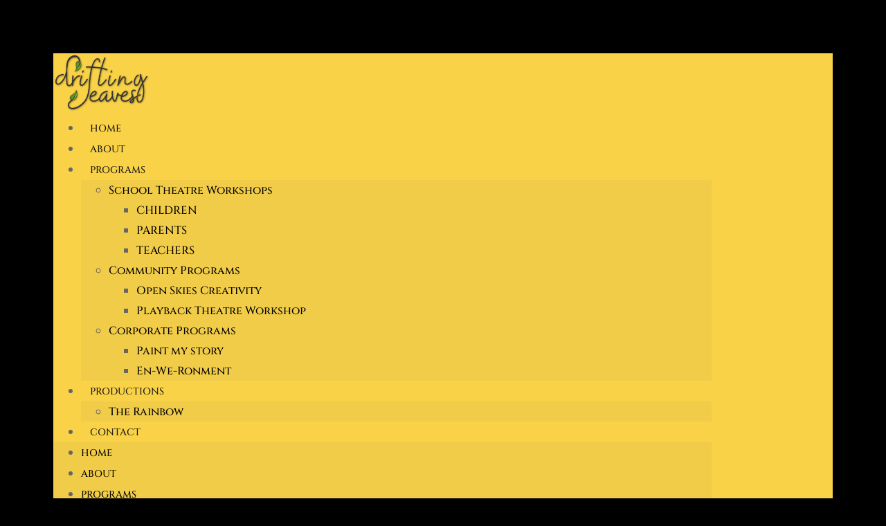

--- FILE ---
content_type: text/html; charset=UTF-8
request_url: https://driftingleavestheatre.com/amazing-tribal-jewelry-for-pakistaner-brides/
body_size: 25461
content:
<!doctype html>
<html lang="en-US">
<head>
	<meta charset="UTF-8">
	<meta name="viewport" content="width=device-width, initial-scale=1">
	<link rel="profile" href="https://gmpg.org/xfn/11">
	<meta name='robots' content='index, follow, max-image-preview:large, max-snippet:-1, max-video-preview:-1' />

	<!-- This site is optimized with the Yoast SEO plugin v26.7 - https://yoast.com/wordpress/plugins/seo/ -->
	<title>Amazing Tribal Jewelry for Pakistaner Brides - Drifting Leaves Theatre</title>
	<link rel="canonical" href="https://driftingleavestheatre.com/amazing-tribal-jewelry-for-pakistaner-brides/" />
	<meta property="og:locale" content="en_US" />
	<meta property="og:type" content="article" />
	<meta property="og:title" content="Amazing Tribal Jewelry for Pakistaner Brides - Drifting Leaves Theatre" />
	<meta property="og:description" content="Pakistani Brides! Everything regarding Pakistani brides to be is just and so captivating, which often can not support but move wild more than them all the time. They are irrefutably gorgeous, superior, lovely, simple, and always chic. Their hair is never at a blockage and their gorgeous dresses are covered elegantly in abundant, vibrant fabrics. [&hellip;]" />
	<meta property="og:url" content="https://driftingleavestheatre.com/amazing-tribal-jewelry-for-pakistaner-brides/" />
	<meta property="og:site_name" content="Drifting Leaves Theatre" />
	<meta property="article:published_time" content="2020-04-28T00:00:00+00:00" />
	<meta property="article:modified_time" content="2021-02-24T10:55:49+00:00" />
	<meta property="og:image" content="https://st3.depositphotos.com/2619031/15652/i/450/depositphotos_156525044-stock-photo-waiter-serving-senior-couple-eating.jpg" />
	<meta name="author" content="Driftingleavestheatre" />
	<meta name="twitter:card" content="summary_large_image" />
	<meta name="twitter:label1" content="Written by" />
	<meta name="twitter:data1" content="Driftingleavestheatre" />
	<meta name="twitter:label2" content="Est. reading time" />
	<meta name="twitter:data2" content="3 minutes" />
	<script type="application/ld+json" class="yoast-schema-graph">{"@context":"https://schema.org","@graph":[{"@type":"Article","@id":"https://driftingleavestheatre.com/amazing-tribal-jewelry-for-pakistaner-brides/#article","isPartOf":{"@id":"https://driftingleavestheatre.com/amazing-tribal-jewelry-for-pakistaner-brides/"},"author":{"name":"Driftingleavestheatre","@id":"https://driftingleavestheatre.com/#/schema/person/22bae020bf5f28ae27bea14238328237"},"headline":"Amazing Tribal Jewelry for Pakistaner Brides","datePublished":"2020-04-28T00:00:00+00:00","dateModified":"2021-02-24T10:55:49+00:00","mainEntityOfPage":{"@id":"https://driftingleavestheatre.com/amazing-tribal-jewelry-for-pakistaner-brides/"},"wordCount":583,"commentCount":0,"image":{"@id":"https://driftingleavestheatre.com/amazing-tribal-jewelry-for-pakistaner-brides/#primaryimage"},"thumbnailUrl":"https://st3.depositphotos.com/2619031/15652/i/450/depositphotos_156525044-stock-photo-waiter-serving-senior-couple-eating.jpg","inLanguage":"en-US","potentialAction":[{"@type":"CommentAction","name":"Comment","target":["https://driftingleavestheatre.com/amazing-tribal-jewelry-for-pakistaner-brides/#respond"]}]},{"@type":"WebPage","@id":"https://driftingleavestheatre.com/amazing-tribal-jewelry-for-pakistaner-brides/","url":"https://driftingleavestheatre.com/amazing-tribal-jewelry-for-pakistaner-brides/","name":"Amazing Tribal Jewelry for Pakistaner Brides - Drifting Leaves Theatre","isPartOf":{"@id":"https://driftingleavestheatre.com/#website"},"primaryImageOfPage":{"@id":"https://driftingleavestheatre.com/amazing-tribal-jewelry-for-pakistaner-brides/#primaryimage"},"image":{"@id":"https://driftingleavestheatre.com/amazing-tribal-jewelry-for-pakistaner-brides/#primaryimage"},"thumbnailUrl":"https://st3.depositphotos.com/2619031/15652/i/450/depositphotos_156525044-stock-photo-waiter-serving-senior-couple-eating.jpg","datePublished":"2020-04-28T00:00:00+00:00","dateModified":"2021-02-24T10:55:49+00:00","author":{"@id":"https://driftingleavestheatre.com/#/schema/person/22bae020bf5f28ae27bea14238328237"},"inLanguage":"en-US","potentialAction":[{"@type":"ReadAction","target":["https://driftingleavestheatre.com/amazing-tribal-jewelry-for-pakistaner-brides/"]}]},{"@type":"ImageObject","inLanguage":"en-US","@id":"https://driftingleavestheatre.com/amazing-tribal-jewelry-for-pakistaner-brides/#primaryimage","url":"https://st3.depositphotos.com/2619031/15652/i/450/depositphotos_156525044-stock-photo-waiter-serving-senior-couple-eating.jpg","contentUrl":"https://st3.depositphotos.com/2619031/15652/i/450/depositphotos_156525044-stock-photo-waiter-serving-senior-couple-eating.jpg"},{"@type":"WebSite","@id":"https://driftingleavestheatre.com/#website","url":"https://driftingleavestheatre.com/","name":"Drifting Leaves Theatre","description":"","potentialAction":[{"@type":"SearchAction","target":{"@type":"EntryPoint","urlTemplate":"https://driftingleavestheatre.com/?s={search_term_string}"},"query-input":{"@type":"PropertyValueSpecification","valueRequired":true,"valueName":"search_term_string"}}],"inLanguage":"en-US"},{"@type":"Person","@id":"https://driftingleavestheatre.com/#/schema/person/22bae020bf5f28ae27bea14238328237","name":"Driftingleavestheatre","image":{"@type":"ImageObject","inLanguage":"en-US","@id":"https://driftingleavestheatre.com/#/schema/person/image/","url":"https://secure.gravatar.com/avatar/b436495416f0f6440c4f0e233c7abbeb963e19a5fcf25294c66fd1327a56a0c6?s=96&d=mm&r=g","contentUrl":"https://secure.gravatar.com/avatar/b436495416f0f6440c4f0e233c7abbeb963e19a5fcf25294c66fd1327a56a0c6?s=96&d=mm&r=g","caption":"Driftingleavestheatre"},"sameAs":["http://driftingleavestheatre.com"],"url":"https://driftingleavestheatre.com/author/pixelesc/"}]}</script>
	<!-- / Yoast SEO plugin. -->


<link rel="alternate" type="application/rss+xml" title="Drifting Leaves Theatre &raquo; Feed" href="https://driftingleavestheatre.com/feed/" />
<link rel="alternate" type="application/rss+xml" title="Drifting Leaves Theatre &raquo; Comments Feed" href="https://driftingleavestheatre.com/comments/feed/" />
<link rel="alternate" type="application/rss+xml" title="Drifting Leaves Theatre &raquo; Amazing Tribal Jewelry for Pakistaner Brides Comments Feed" href="https://driftingleavestheatre.com/amazing-tribal-jewelry-for-pakistaner-brides/feed/" />
<link rel="alternate" title="oEmbed (JSON)" type="application/json+oembed" href="https://driftingleavestheatre.com/wp-json/oembed/1.0/embed?url=https%3A%2F%2Fdriftingleavestheatre.com%2Famazing-tribal-jewelry-for-pakistaner-brides%2F" />
<link rel="alternate" title="oEmbed (XML)" type="text/xml+oembed" href="https://driftingleavestheatre.com/wp-json/oembed/1.0/embed?url=https%3A%2F%2Fdriftingleavestheatre.com%2Famazing-tribal-jewelry-for-pakistaner-brides%2F&#038;format=xml" />
<style id='wp-img-auto-sizes-contain-inline-css'>
img:is([sizes=auto i],[sizes^="auto," i]){contain-intrinsic-size:3000px 1500px}
/*# sourceURL=wp-img-auto-sizes-contain-inline-css */
</style>
<style id='wp-emoji-styles-inline-css'>

	img.wp-smiley, img.emoji {
		display: inline !important;
		border: none !important;
		box-shadow: none !important;
		height: 1em !important;
		width: 1em !important;
		margin: 0 0.07em !important;
		vertical-align: -0.1em !important;
		background: none !important;
		padding: 0 !important;
	}
/*# sourceURL=wp-emoji-styles-inline-css */
</style>
<link rel='stylesheet' id='wp-block-library-css' href='https://driftingleavestheatre.com/wp-includes/css/dist/block-library/style.min.css?ver=6.9' media='all' />
<style id='global-styles-inline-css'>
:root{--wp--preset--aspect-ratio--square: 1;--wp--preset--aspect-ratio--4-3: 4/3;--wp--preset--aspect-ratio--3-4: 3/4;--wp--preset--aspect-ratio--3-2: 3/2;--wp--preset--aspect-ratio--2-3: 2/3;--wp--preset--aspect-ratio--16-9: 16/9;--wp--preset--aspect-ratio--9-16: 9/16;--wp--preset--color--black: #000000;--wp--preset--color--cyan-bluish-gray: #abb8c3;--wp--preset--color--white: #ffffff;--wp--preset--color--pale-pink: #f78da7;--wp--preset--color--vivid-red: #cf2e2e;--wp--preset--color--luminous-vivid-orange: #ff6900;--wp--preset--color--luminous-vivid-amber: #fcb900;--wp--preset--color--light-green-cyan: #7bdcb5;--wp--preset--color--vivid-green-cyan: #00d084;--wp--preset--color--pale-cyan-blue: #8ed1fc;--wp--preset--color--vivid-cyan-blue: #0693e3;--wp--preset--color--vivid-purple: #9b51e0;--wp--preset--gradient--vivid-cyan-blue-to-vivid-purple: linear-gradient(135deg,rgb(6,147,227) 0%,rgb(155,81,224) 100%);--wp--preset--gradient--light-green-cyan-to-vivid-green-cyan: linear-gradient(135deg,rgb(122,220,180) 0%,rgb(0,208,130) 100%);--wp--preset--gradient--luminous-vivid-amber-to-luminous-vivid-orange: linear-gradient(135deg,rgb(252,185,0) 0%,rgb(255,105,0) 100%);--wp--preset--gradient--luminous-vivid-orange-to-vivid-red: linear-gradient(135deg,rgb(255,105,0) 0%,rgb(207,46,46) 100%);--wp--preset--gradient--very-light-gray-to-cyan-bluish-gray: linear-gradient(135deg,rgb(238,238,238) 0%,rgb(169,184,195) 100%);--wp--preset--gradient--cool-to-warm-spectrum: linear-gradient(135deg,rgb(74,234,220) 0%,rgb(151,120,209) 20%,rgb(207,42,186) 40%,rgb(238,44,130) 60%,rgb(251,105,98) 80%,rgb(254,248,76) 100%);--wp--preset--gradient--blush-light-purple: linear-gradient(135deg,rgb(255,206,236) 0%,rgb(152,150,240) 100%);--wp--preset--gradient--blush-bordeaux: linear-gradient(135deg,rgb(254,205,165) 0%,rgb(254,45,45) 50%,rgb(107,0,62) 100%);--wp--preset--gradient--luminous-dusk: linear-gradient(135deg,rgb(255,203,112) 0%,rgb(199,81,192) 50%,rgb(65,88,208) 100%);--wp--preset--gradient--pale-ocean: linear-gradient(135deg,rgb(255,245,203) 0%,rgb(182,227,212) 50%,rgb(51,167,181) 100%);--wp--preset--gradient--electric-grass: linear-gradient(135deg,rgb(202,248,128) 0%,rgb(113,206,126) 100%);--wp--preset--gradient--midnight: linear-gradient(135deg,rgb(2,3,129) 0%,rgb(40,116,252) 100%);--wp--preset--font-size--small: 13px;--wp--preset--font-size--medium: 20px;--wp--preset--font-size--large: 36px;--wp--preset--font-size--x-large: 42px;--wp--preset--spacing--20: 0.44rem;--wp--preset--spacing--30: 0.67rem;--wp--preset--spacing--40: 1rem;--wp--preset--spacing--50: 1.5rem;--wp--preset--spacing--60: 2.25rem;--wp--preset--spacing--70: 3.38rem;--wp--preset--spacing--80: 5.06rem;--wp--preset--shadow--natural: 6px 6px 9px rgba(0, 0, 0, 0.2);--wp--preset--shadow--deep: 12px 12px 50px rgba(0, 0, 0, 0.4);--wp--preset--shadow--sharp: 6px 6px 0px rgba(0, 0, 0, 0.2);--wp--preset--shadow--outlined: 6px 6px 0px -3px rgb(255, 255, 255), 6px 6px rgb(0, 0, 0);--wp--preset--shadow--crisp: 6px 6px 0px rgb(0, 0, 0);}:root { --wp--style--global--content-size: 800px;--wp--style--global--wide-size: 1200px; }:where(body) { margin: 0; }.wp-site-blocks > .alignleft { float: left; margin-right: 2em; }.wp-site-blocks > .alignright { float: right; margin-left: 2em; }.wp-site-blocks > .aligncenter { justify-content: center; margin-left: auto; margin-right: auto; }:where(.wp-site-blocks) > * { margin-block-start: 24px; margin-block-end: 0; }:where(.wp-site-blocks) > :first-child { margin-block-start: 0; }:where(.wp-site-blocks) > :last-child { margin-block-end: 0; }:root { --wp--style--block-gap: 24px; }:root :where(.is-layout-flow) > :first-child{margin-block-start: 0;}:root :where(.is-layout-flow) > :last-child{margin-block-end: 0;}:root :where(.is-layout-flow) > *{margin-block-start: 24px;margin-block-end: 0;}:root :where(.is-layout-constrained) > :first-child{margin-block-start: 0;}:root :where(.is-layout-constrained) > :last-child{margin-block-end: 0;}:root :where(.is-layout-constrained) > *{margin-block-start: 24px;margin-block-end: 0;}:root :where(.is-layout-flex){gap: 24px;}:root :where(.is-layout-grid){gap: 24px;}.is-layout-flow > .alignleft{float: left;margin-inline-start: 0;margin-inline-end: 2em;}.is-layout-flow > .alignright{float: right;margin-inline-start: 2em;margin-inline-end: 0;}.is-layout-flow > .aligncenter{margin-left: auto !important;margin-right: auto !important;}.is-layout-constrained > .alignleft{float: left;margin-inline-start: 0;margin-inline-end: 2em;}.is-layout-constrained > .alignright{float: right;margin-inline-start: 2em;margin-inline-end: 0;}.is-layout-constrained > .aligncenter{margin-left: auto !important;margin-right: auto !important;}.is-layout-constrained > :where(:not(.alignleft):not(.alignright):not(.alignfull)){max-width: var(--wp--style--global--content-size);margin-left: auto !important;margin-right: auto !important;}.is-layout-constrained > .alignwide{max-width: var(--wp--style--global--wide-size);}body .is-layout-flex{display: flex;}.is-layout-flex{flex-wrap: wrap;align-items: center;}.is-layout-flex > :is(*, div){margin: 0;}body .is-layout-grid{display: grid;}.is-layout-grid > :is(*, div){margin: 0;}body{padding-top: 0px;padding-right: 0px;padding-bottom: 0px;padding-left: 0px;}a:where(:not(.wp-element-button)){text-decoration: underline;}:root :where(.wp-element-button, .wp-block-button__link){background-color: #32373c;border-width: 0;color: #fff;font-family: inherit;font-size: inherit;font-style: inherit;font-weight: inherit;letter-spacing: inherit;line-height: inherit;padding-top: calc(0.667em + 2px);padding-right: calc(1.333em + 2px);padding-bottom: calc(0.667em + 2px);padding-left: calc(1.333em + 2px);text-decoration: none;text-transform: inherit;}.has-black-color{color: var(--wp--preset--color--black) !important;}.has-cyan-bluish-gray-color{color: var(--wp--preset--color--cyan-bluish-gray) !important;}.has-white-color{color: var(--wp--preset--color--white) !important;}.has-pale-pink-color{color: var(--wp--preset--color--pale-pink) !important;}.has-vivid-red-color{color: var(--wp--preset--color--vivid-red) !important;}.has-luminous-vivid-orange-color{color: var(--wp--preset--color--luminous-vivid-orange) !important;}.has-luminous-vivid-amber-color{color: var(--wp--preset--color--luminous-vivid-amber) !important;}.has-light-green-cyan-color{color: var(--wp--preset--color--light-green-cyan) !important;}.has-vivid-green-cyan-color{color: var(--wp--preset--color--vivid-green-cyan) !important;}.has-pale-cyan-blue-color{color: var(--wp--preset--color--pale-cyan-blue) !important;}.has-vivid-cyan-blue-color{color: var(--wp--preset--color--vivid-cyan-blue) !important;}.has-vivid-purple-color{color: var(--wp--preset--color--vivid-purple) !important;}.has-black-background-color{background-color: var(--wp--preset--color--black) !important;}.has-cyan-bluish-gray-background-color{background-color: var(--wp--preset--color--cyan-bluish-gray) !important;}.has-white-background-color{background-color: var(--wp--preset--color--white) !important;}.has-pale-pink-background-color{background-color: var(--wp--preset--color--pale-pink) !important;}.has-vivid-red-background-color{background-color: var(--wp--preset--color--vivid-red) !important;}.has-luminous-vivid-orange-background-color{background-color: var(--wp--preset--color--luminous-vivid-orange) !important;}.has-luminous-vivid-amber-background-color{background-color: var(--wp--preset--color--luminous-vivid-amber) !important;}.has-light-green-cyan-background-color{background-color: var(--wp--preset--color--light-green-cyan) !important;}.has-vivid-green-cyan-background-color{background-color: var(--wp--preset--color--vivid-green-cyan) !important;}.has-pale-cyan-blue-background-color{background-color: var(--wp--preset--color--pale-cyan-blue) !important;}.has-vivid-cyan-blue-background-color{background-color: var(--wp--preset--color--vivid-cyan-blue) !important;}.has-vivid-purple-background-color{background-color: var(--wp--preset--color--vivid-purple) !important;}.has-black-border-color{border-color: var(--wp--preset--color--black) !important;}.has-cyan-bluish-gray-border-color{border-color: var(--wp--preset--color--cyan-bluish-gray) !important;}.has-white-border-color{border-color: var(--wp--preset--color--white) !important;}.has-pale-pink-border-color{border-color: var(--wp--preset--color--pale-pink) !important;}.has-vivid-red-border-color{border-color: var(--wp--preset--color--vivid-red) !important;}.has-luminous-vivid-orange-border-color{border-color: var(--wp--preset--color--luminous-vivid-orange) !important;}.has-luminous-vivid-amber-border-color{border-color: var(--wp--preset--color--luminous-vivid-amber) !important;}.has-light-green-cyan-border-color{border-color: var(--wp--preset--color--light-green-cyan) !important;}.has-vivid-green-cyan-border-color{border-color: var(--wp--preset--color--vivid-green-cyan) !important;}.has-pale-cyan-blue-border-color{border-color: var(--wp--preset--color--pale-cyan-blue) !important;}.has-vivid-cyan-blue-border-color{border-color: var(--wp--preset--color--vivid-cyan-blue) !important;}.has-vivid-purple-border-color{border-color: var(--wp--preset--color--vivid-purple) !important;}.has-vivid-cyan-blue-to-vivid-purple-gradient-background{background: var(--wp--preset--gradient--vivid-cyan-blue-to-vivid-purple) !important;}.has-light-green-cyan-to-vivid-green-cyan-gradient-background{background: var(--wp--preset--gradient--light-green-cyan-to-vivid-green-cyan) !important;}.has-luminous-vivid-amber-to-luminous-vivid-orange-gradient-background{background: var(--wp--preset--gradient--luminous-vivid-amber-to-luminous-vivid-orange) !important;}.has-luminous-vivid-orange-to-vivid-red-gradient-background{background: var(--wp--preset--gradient--luminous-vivid-orange-to-vivid-red) !important;}.has-very-light-gray-to-cyan-bluish-gray-gradient-background{background: var(--wp--preset--gradient--very-light-gray-to-cyan-bluish-gray) !important;}.has-cool-to-warm-spectrum-gradient-background{background: var(--wp--preset--gradient--cool-to-warm-spectrum) !important;}.has-blush-light-purple-gradient-background{background: var(--wp--preset--gradient--blush-light-purple) !important;}.has-blush-bordeaux-gradient-background{background: var(--wp--preset--gradient--blush-bordeaux) !important;}.has-luminous-dusk-gradient-background{background: var(--wp--preset--gradient--luminous-dusk) !important;}.has-pale-ocean-gradient-background{background: var(--wp--preset--gradient--pale-ocean) !important;}.has-electric-grass-gradient-background{background: var(--wp--preset--gradient--electric-grass) !important;}.has-midnight-gradient-background{background: var(--wp--preset--gradient--midnight) !important;}.has-small-font-size{font-size: var(--wp--preset--font-size--small) !important;}.has-medium-font-size{font-size: var(--wp--preset--font-size--medium) !important;}.has-large-font-size{font-size: var(--wp--preset--font-size--large) !important;}.has-x-large-font-size{font-size: var(--wp--preset--font-size--x-large) !important;}
:root :where(.wp-block-pullquote){font-size: 1.5em;line-height: 1.6;}
/*# sourceURL=global-styles-inline-css */
</style>
<link rel='stylesheet' id='rs-plugin-settings-css' href='https://driftingleavestheatre.com/wp-content/plugins/revslider/public/assets/css/rs6.css?ver=6.3.6' media='all' />
<style id='rs-plugin-settings-inline-css'>
#rs-demo-id {}
/*# sourceURL=rs-plugin-settings-inline-css */
</style>
<link rel='stylesheet' id='hello-elementor-css' href='https://driftingleavestheatre.com/wp-content/themes/hello-elementor/assets/css/reset.css?ver=3.4.5' media='all' />
<link rel='stylesheet' id='hello-elementor-theme-style-css' href='https://driftingleavestheatre.com/wp-content/themes/hello-elementor/assets/css/theme.css?ver=3.4.5' media='all' />
<link rel='stylesheet' id='hello-elementor-header-footer-css' href='https://driftingleavestheatre.com/wp-content/themes/hello-elementor/assets/css/header-footer.css?ver=3.4.5' media='all' />
<link rel='stylesheet' id='elementor-frontend-css' href='https://driftingleavestheatre.com/wp-content/plugins/elementor/assets/css/frontend.min.css?ver=3.34.1' media='all' />
<link rel='stylesheet' id='widget-image-css' href='https://driftingleavestheatre.com/wp-content/plugins/elementor/assets/css/widget-image.min.css?ver=3.34.1' media='all' />
<link rel='stylesheet' id='widget-nav-menu-css' href='https://driftingleavestheatre.com/wp-content/plugins/elementor-pro/assets/css/widget-nav-menu.min.css?ver=3.29.2' media='all' />
<link rel='stylesheet' id='e-sticky-css' href='https://driftingleavestheatre.com/wp-content/plugins/elementor-pro/assets/css/modules/sticky.min.css?ver=3.29.2' media='all' />
<link rel='stylesheet' id='widget-heading-css' href='https://driftingleavestheatre.com/wp-content/plugins/elementor/assets/css/widget-heading.min.css?ver=3.34.1' media='all' />
<link rel='stylesheet' id='widget-icon-list-css' href='https://driftingleavestheatre.com/wp-content/plugins/elementor/assets/css/widget-icon-list.min.css?ver=3.34.1' media='all' />
<link rel='stylesheet' id='e-animation-fadeIn-css' href='https://driftingleavestheatre.com/wp-content/plugins/elementor/assets/lib/animations/styles/fadeIn.min.css?ver=3.34.1' media='all' />
<link rel='stylesheet' id='widget-social-icons-css' href='https://driftingleavestheatre.com/wp-content/plugins/elementor/assets/css/widget-social-icons.min.css?ver=3.34.1' media='all' />
<link rel='stylesheet' id='e-apple-webkit-css' href='https://driftingleavestheatre.com/wp-content/plugins/elementor/assets/css/conditionals/apple-webkit.min.css?ver=3.34.1' media='all' />
<link rel='stylesheet' id='e-animation-pulse-css' href='https://driftingleavestheatre.com/wp-content/plugins/elementor/assets/lib/animations/styles/e-animation-pulse.min.css?ver=3.34.1' media='all' />
<link rel='stylesheet' id='widget-post-info-css' href='https://driftingleavestheatre.com/wp-content/plugins/elementor-pro/assets/css/widget-post-info.min.css?ver=3.29.2' media='all' />
<link rel='stylesheet' id='elementor-icons-shared-0-css' href='https://driftingleavestheatre.com/wp-content/plugins/elementor/assets/lib/font-awesome/css/fontawesome.min.css?ver=5.15.3' media='all' />
<link rel='stylesheet' id='elementor-icons-fa-regular-css' href='https://driftingleavestheatre.com/wp-content/plugins/elementor/assets/lib/font-awesome/css/regular.min.css?ver=5.15.3' media='all' />
<link rel='stylesheet' id='elementor-icons-fa-solid-css' href='https://driftingleavestheatre.com/wp-content/plugins/elementor/assets/lib/font-awesome/css/solid.min.css?ver=5.15.3' media='all' />
<link rel='stylesheet' id='widget-spacer-css' href='https://driftingleavestheatre.com/wp-content/plugins/elementor/assets/css/widget-spacer.min.css?ver=3.34.1' media='all' />
<link rel='stylesheet' id='widget-share-buttons-css' href='https://driftingleavestheatre.com/wp-content/plugins/elementor-pro/assets/css/widget-share-buttons.min.css?ver=3.29.2' media='all' />
<link rel='stylesheet' id='elementor-icons-fa-brands-css' href='https://driftingleavestheatre.com/wp-content/plugins/elementor/assets/lib/font-awesome/css/brands.min.css?ver=5.15.3' media='all' />
<link rel='stylesheet' id='widget-divider-css' href='https://driftingleavestheatre.com/wp-content/plugins/elementor/assets/css/widget-divider.min.css?ver=3.34.1' media='all' />
<link rel='stylesheet' id='widget-social-css' href='https://driftingleavestheatre.com/wp-content/plugins/elementor-pro/assets/css/widget-social.min.css?ver=3.29.2' media='all' />
<link rel='stylesheet' id='widget-post-navigation-css' href='https://driftingleavestheatre.com/wp-content/plugins/elementor-pro/assets/css/widget-post-navigation.min.css?ver=3.29.2' media='all' />
<link rel='stylesheet' id='widget-posts-css' href='https://driftingleavestheatre.com/wp-content/plugins/elementor-pro/assets/css/widget-posts.min.css?ver=3.29.2' media='all' />
<link rel='stylesheet' id='elementor-icons-css' href='https://driftingleavestheatre.com/wp-content/plugins/elementor/assets/lib/eicons/css/elementor-icons.min.css?ver=5.45.0' media='all' />
<link rel='stylesheet' id='elementor-post-285-css' href='https://driftingleavestheatre.com/wp-content/uploads/elementor/css/post-285.css?ver=1768005858' media='all' />
<link rel='stylesheet' id='elementor-post-498-css' href='https://driftingleavestheatre.com/wp-content/uploads/elementor/css/post-498.css?ver=1768005858' media='all' />
<link rel='stylesheet' id='elementor-post-501-css' href='https://driftingleavestheatre.com/wp-content/uploads/elementor/css/post-501.css?ver=1768005858' media='all' />
<link rel='stylesheet' id='elementor-post-578-css' href='https://driftingleavestheatre.com/wp-content/uploads/elementor/css/post-578.css?ver=1768006110' media='all' />
<link rel='stylesheet' id='elementor-gf-local-cinzeldecorative-css' href='https://driftingleavestheatre.com/wp-content/uploads/elementor/google-fonts/css/cinzeldecorative.css?ver=1742258705' media='all' />
<link rel='stylesheet' id='elementor-gf-local-robotoslab-css' href='https://driftingleavestheatre.com/wp-content/uploads/elementor/google-fonts/css/robotoslab.css?ver=1742258711' media='all' />
<link rel='stylesheet' id='elementor-gf-local-biryani-css' href='https://driftingleavestheatre.com/wp-content/uploads/elementor/google-fonts/css/biryani.css?ver=1742258713' media='all' />
<link rel='stylesheet' id='elementor-gf-local-roboto-css' href='https://driftingleavestheatre.com/wp-content/uploads/elementor/google-fonts/css/roboto.css?ver=1742258727' media='all' />
<link rel='stylesheet' id='elementor-gf-local-robotomono-css' href='https://driftingleavestheatre.com/wp-content/uploads/elementor/google-fonts/css/robotomono.css?ver=1742258734' media='all' />
<link rel='stylesheet' id='elementor-gf-local-cormorantgaramond-css' href='https://driftingleavestheatre.com/wp-content/uploads/elementor/google-fonts/css/cormorantgaramond.css?ver=1742258738' media='all' />
<link rel='stylesheet' id='elementor-gf-local-montserrat-css' href='https://driftingleavestheatre.com/wp-content/uploads/elementor/google-fonts/css/montserrat.css?ver=1742258746' media='all' />
<link rel='stylesheet' id='elementor-gf-local-cinzel-css' href='https://driftingleavestheatre.com/wp-content/uploads/elementor/google-fonts/css/cinzel.css?ver=1742258752' media='all' />
<script src="https://driftingleavestheatre.com/wp-includes/js/jquery/jquery.min.js?ver=3.7.1" id="jquery-core-js"></script>
<script src="https://driftingleavestheatre.com/wp-includes/js/jquery/jquery-migrate.min.js?ver=3.4.1" id="jquery-migrate-js"></script>
<script src="https://driftingleavestheatre.com/wp-content/plugins/revslider/public/assets/js/rbtools.min.js?ver=6.3.6" id="tp-tools-js"></script>
<script src="https://driftingleavestheatre.com/wp-content/plugins/revslider/public/assets/js/rs6.min.js?ver=6.3.6" id="revmin-js"></script>
<link rel="https://api.w.org/" href="https://driftingleavestheatre.com/wp-json/" /><link rel="alternate" title="JSON" type="application/json" href="https://driftingleavestheatre.com/wp-json/wp/v2/posts/1589" /><link rel="EditURI" type="application/rsd+xml" title="RSD" href="https://driftingleavestheatre.com/xmlrpc.php?rsd" />
<meta name="generator" content="WordPress 6.9" />
<link rel='shortlink' href='https://driftingleavestheatre.com/?p=1589' />
<!-- start Simple Custom CSS and JS -->
<script>
jQuery(document).ready(function ()
{
  setTimeout(function () { jQuery('.elementor-widget-accordion .elementor-accordion-item:first-child .elementor-accordion-title').click(); }, 1);
  setTimeout(function () { jQuery('.elementor-widget-accordion .elementor-accordion-item:first-child .elementor-accordion-content').hide(); }, 1);
});</script>
<!-- end Simple Custom CSS and JS -->
<meta name="generator" content="Elementor 3.34.1; features: additional_custom_breakpoints; settings: css_print_method-external, google_font-enabled, font_display-auto">
			<style>
				.e-con.e-parent:nth-of-type(n+4):not(.e-lazyloaded):not(.e-no-lazyload),
				.e-con.e-parent:nth-of-type(n+4):not(.e-lazyloaded):not(.e-no-lazyload) * {
					background-image: none !important;
				}
				@media screen and (max-height: 1024px) {
					.e-con.e-parent:nth-of-type(n+3):not(.e-lazyloaded):not(.e-no-lazyload),
					.e-con.e-parent:nth-of-type(n+3):not(.e-lazyloaded):not(.e-no-lazyload) * {
						background-image: none !important;
					}
				}
				@media screen and (max-height: 640px) {
					.e-con.e-parent:nth-of-type(n+2):not(.e-lazyloaded):not(.e-no-lazyload),
					.e-con.e-parent:nth-of-type(n+2):not(.e-lazyloaded):not(.e-no-lazyload) * {
						background-image: none !important;
					}
				}
			</style>
			<meta name="generator" content="Powered by Slider Revolution 6.3.6 - responsive, Mobile-Friendly Slider Plugin for WordPress with comfortable drag and drop interface." />
<script type="text/javascript">function setREVStartSize(e){
			//window.requestAnimationFrame(function() {				 
				window.RSIW = window.RSIW===undefined ? window.innerWidth : window.RSIW;	
				window.RSIH = window.RSIH===undefined ? window.innerHeight : window.RSIH;	
				try {								
					var pw = document.getElementById(e.c).parentNode.offsetWidth,
						newh;
					pw = pw===0 || isNaN(pw) ? window.RSIW : pw;
					e.tabw = e.tabw===undefined ? 0 : parseInt(e.tabw);
					e.thumbw = e.thumbw===undefined ? 0 : parseInt(e.thumbw);
					e.tabh = e.tabh===undefined ? 0 : parseInt(e.tabh);
					e.thumbh = e.thumbh===undefined ? 0 : parseInt(e.thumbh);
					e.tabhide = e.tabhide===undefined ? 0 : parseInt(e.tabhide);
					e.thumbhide = e.thumbhide===undefined ? 0 : parseInt(e.thumbhide);
					e.mh = e.mh===undefined || e.mh=="" || e.mh==="auto" ? 0 : parseInt(e.mh,0);		
					if(e.layout==="fullscreen" || e.l==="fullscreen") 						
						newh = Math.max(e.mh,window.RSIH);					
					else{					
						e.gw = Array.isArray(e.gw) ? e.gw : [e.gw];
						for (var i in e.rl) if (e.gw[i]===undefined || e.gw[i]===0) e.gw[i] = e.gw[i-1];					
						e.gh = e.el===undefined || e.el==="" || (Array.isArray(e.el) && e.el.length==0)? e.gh : e.el;
						e.gh = Array.isArray(e.gh) ? e.gh : [e.gh];
						for (var i in e.rl) if (e.gh[i]===undefined || e.gh[i]===0) e.gh[i] = e.gh[i-1];
											
						var nl = new Array(e.rl.length),
							ix = 0,						
							sl;					
						e.tabw = e.tabhide>=pw ? 0 : e.tabw;
						e.thumbw = e.thumbhide>=pw ? 0 : e.thumbw;
						e.tabh = e.tabhide>=pw ? 0 : e.tabh;
						e.thumbh = e.thumbhide>=pw ? 0 : e.thumbh;					
						for (var i in e.rl) nl[i] = e.rl[i]<window.RSIW ? 0 : e.rl[i];
						sl = nl[0];									
						for (var i in nl) if (sl>nl[i] && nl[i]>0) { sl = nl[i]; ix=i;}															
						var m = pw>(e.gw[ix]+e.tabw+e.thumbw) ? 1 : (pw-(e.tabw+e.thumbw)) / (e.gw[ix]);					
						newh =  (e.gh[ix] * m) + (e.tabh + e.thumbh);
					}				
					if(window.rs_init_css===undefined) window.rs_init_css = document.head.appendChild(document.createElement("style"));					
					document.getElementById(e.c).height = newh+"px";
					window.rs_init_css.innerHTML += "#"+e.c+"_wrapper { height: "+newh+"px }";				
				} catch(e){
					console.log("Failure at Presize of Slider:" + e)
				}					   
			//});
		  };</script>
		<style id="wp-custom-css">
			

/** Start Envato Elements CSS: Event Planner (181-3-76522885a996fc498783541570eb0148) **/

/* Makes fonts nice and smooth on all devices & browsers */
* { 
  -webkit-font-smoothing: antialiased;
}

/** End Envato Elements CSS: Event Planner (181-3-76522885a996fc498783541570eb0148) **/



/** Start Envato Elements CSS: Block Kit 9 (135-3-c665d4805631b9a8bf464e65129b2f58) **/

.envato-block__preview{overflow: visible;}

/** End Envato Elements CSS: Block Kit 9 (135-3-c665d4805631b9a8bf464e65129b2f58) **/



/** Start Envato Elements CSS: Block Kit 18 (144-3-3a7d335f39a8579c20cdf02f8d462582) **/

.envato-block__preview{overflow: visible;}

/* Envato Kit 141 Custom Styles - Applied to the element under Advanced */

.elementor-headline-animation-type-drop-in .elementor-headline-dynamic-wrapper{
	text-align: center;
}
.envato-kit-141-top-0 h1,
.envato-kit-141-top-0 h2,
.envato-kit-141-top-0 h3,
.envato-kit-141-top-0 h4,
.envato-kit-141-top-0 h5,
.envato-kit-141-top-0 h6,
.envato-kit-141-top-0 p {
	margin-top: 0;
}

.envato-kit-141-newsletter-inline .elementor-field-textual.elementor-size-md {
	padding-left: 1.5rem;
	padding-right: 1.5rem;
}

.envato-kit-141-bottom-0 p {
	margin-bottom: 0;
}

.envato-kit-141-bottom-8 .elementor-price-list .elementor-price-list-item .elementor-price-list-header {
	margin-bottom: .5rem;
}

.envato-kit-141.elementor-widget-testimonial-carousel.elementor-pagination-type-bullets .swiper-container {
	padding-bottom: 52px;
}

.envato-kit-141-display-inline {
	display: inline-block;
}

.envato-kit-141 .elementor-slick-slider ul.slick-dots {
	bottom: -40px;
}

/** End Envato Elements CSS: Block Kit 18 (144-3-3a7d335f39a8579c20cdf02f8d462582) **/



/** Start Block Kit CSS: 141-3-1d55f1e76be9fb1a8d9de88accbe962f **/

.envato-kit-138-bracket .elementor-widget-container > *:before{
	content:"[";
	color:#ffab00;
	display:inline-block;
	margin-right:4px;
	line-height:1em;
	position:relative;
	top:-1px;
}

.envato-kit-138-bracket .elementor-widget-container > *:after{
	content:"]";
	color:#ffab00;
	display:inline-block;
	margin-left:4px;
	line-height:1em;
	position:relative;
	top:-1px;
}

/** End Block Kit CSS: 141-3-1d55f1e76be9fb1a8d9de88accbe962f **/



/** Start Block Kit CSS: 144-3-3a7d335f39a8579c20cdf02f8d462582 **/

.envato-block__preview{overflow: visible;}

/* Envato Kit 141 Custom Styles - Applied to the element under Advanced */

.elementor-headline-animation-type-drop-in .elementor-headline-dynamic-wrapper{
	text-align: center;
}
.envato-kit-141-top-0 h1,
.envato-kit-141-top-0 h2,
.envato-kit-141-top-0 h3,
.envato-kit-141-top-0 h4,
.envato-kit-141-top-0 h5,
.envato-kit-141-top-0 h6,
.envato-kit-141-top-0 p {
	margin-top: 0;
}

.envato-kit-141-newsletter-inline .elementor-field-textual.elementor-size-md {
	padding-left: 1.5rem;
	padding-right: 1.5rem;
}

.envato-kit-141-bottom-0 p {
	margin-bottom: 0;
}

.envato-kit-141-bottom-8 .elementor-price-list .elementor-price-list-item .elementor-price-list-header {
	margin-bottom: .5rem;
}

.envato-kit-141.elementor-widget-testimonial-carousel.elementor-pagination-type-bullets .swiper-container {
	padding-bottom: 52px;
}

.envato-kit-141-display-inline {
	display: inline-block;
}

.envato-kit-141 .elementor-slick-slider ul.slick-dots {
	bottom: -40px;
}

/** End Block Kit CSS: 144-3-3a7d335f39a8579c20cdf02f8d462582 **/



/** Start Block Kit CSS: 135-3-c665d4805631b9a8bf464e65129b2f58 **/

.envato-block__preview{overflow: visible;}

/** End Block Kit CSS: 135-3-c665d4805631b9a8bf464e65129b2f58 **/



/** Start Block Kit CSS: 71-3-d415519effd9e11f35d2438c58ea7ebf **/

.envato-block__preview{overflow: visible;}

/** End Block Kit CSS: 71-3-d415519effd9e11f35d2438c58ea7ebf **/



/** Start Block Kit CSS: 72-3-34d2cc762876498c8f6be5405a48e6e2 **/

.envato-block__preview{overflow: visible;}

/*Kit 69 Custom Styling for buttons */
.envato-kit-69-slide-btn .elementor-button,
.envato-kit-69-cta-btn .elementor-button,
.envato-kit-69-flip-btn .elementor-button{
	border-left: 0px !important;
	border-bottom: 0px !important;
	border-right: 0px !important;
	padding: 15px 0 0 !important;
}
.envato-kit-69-slide-btn .elementor-slide-button:hover,
.envato-kit-69-cta-btn .elementor-button:hover,
.envato-kit-69-flip-btn .elementor-button:hover{
	margin-bottom: 20px;
}
.envato-kit-69-menu .elementor-nav-menu--main a:hover{
	margin-top: -7px;
	padding-top: 4px;
	border-bottom: 1px solid #FFF;
}
/* Fix menu dropdown width */
.envato-kit-69-menu .elementor-nav-menu--dropdown{
	width: 100% !important;
}

/** End Block Kit CSS: 72-3-34d2cc762876498c8f6be5405a48e6e2 **/



/** Start Block Kit CSS: 136-3-fc37602abad173a9d9d95d89bbe6bb80 **/

.envato-block__preview{overflow: visible !important;}

/** End Block Kit CSS: 136-3-fc37602abad173a9d9d95d89bbe6bb80 **/



/** Start Block Kit CSS: 69-3-4f8cfb8a1a68ec007f2be7a02bdeadd9 **/

.envato-kit-66-menu .e--pointer-framed .elementor-item:before{
	border-radius:1px;
}

.envato-kit-66-subscription-form .elementor-form-fields-wrapper{
	position:relative;
}

.envato-kit-66-subscription-form .elementor-form-fields-wrapper .elementor-field-type-submit{
	position:static;
}

.envato-kit-66-subscription-form .elementor-form-fields-wrapper .elementor-field-type-submit button{
	position: absolute;
    top: 50%;
    right: 6px;
    transform: translate(0, -50%);
		-moz-transform: translate(0, -50%);
		-webmit-transform: translate(0, -50%);
}

.envato-kit-66-testi-slider .elementor-testimonial__footer{
	margin-top: -60px !important;
	z-index: 99;
  position: relative;
}

.envato-kit-66-featured-slider .elementor-slides .slick-prev{
	width:50px;
	height:50px;
	background-color:#ffffff !important;
	transform:rotate(45deg);
	-moz-transform:rotate(45deg);
	-webkit-transform:rotate(45deg);
	left:-25px !important;
	-webkit-box-shadow: 0px 1px 2px 1px rgba(0,0,0,0.32);
	-moz-box-shadow: 0px 1px 2px 1px rgba(0,0,0,0.32);
	box-shadow: 0px 1px 2px 1px rgba(0,0,0,0.32);
}

.envato-kit-66-featured-slider .elementor-slides .slick-prev:before{
	display:block;
	margin-top:0px;
	margin-left:0px;
	transform:rotate(-45deg);
	-moz-transform:rotate(-45deg);
	-webkit-transform:rotate(-45deg);
}

.envato-kit-66-featured-slider .elementor-slides .slick-next{
	width:50px;
	height:50px;
	background-color:#ffffff !important;
	transform:rotate(45deg);
	-moz-transform:rotate(45deg);
	-webkit-transform:rotate(45deg);
	right:-25px !important;
	-webkit-box-shadow: 0px 1px 2px 1px rgba(0,0,0,0.32);
	-moz-box-shadow: 0px 1px 2px 1px rgba(0,0,0,0.32);
	box-shadow: 0px 1px 2px 1px rgba(0,0,0,0.32);
}

.envato-kit-66-featured-slider .elementor-slides .slick-next:before{
	display:block;
	margin-top:-5px;
	margin-right:-5px;
	transform:rotate(-45deg);
	-moz-transform:rotate(-45deg);
	-webkit-transform:rotate(-45deg);
}

.envato-kit-66-orangetext{
	color:#f4511e;
}

.envato-kit-66-countdown .elementor-countdown-label{
	display:inline-block !important;
	border:2px solid rgba(255,255,255,0.2);
	padding:9px 20px;
}

/** End Block Kit CSS: 69-3-4f8cfb8a1a68ec007f2be7a02bdeadd9 **/



/** Start Block Kit CSS: 142-3-a175df65179b9ef6a5ca9f1b2c0202b9 **/

.envato-block__preview{
	overflow: visible;
}

/* Border Radius */
.envato-kit-139-accordion .elementor-widget-container{
	border-radius: 10px !important;
}
.envato-kit-139-map iframe,
.envato-kit-139-slider .slick-slide,
.envato-kit-139-flipbox .elementor-flip-box div{
		border-radius: 10px !important;

}


/** End Block Kit CSS: 142-3-a175df65179b9ef6a5ca9f1b2c0202b9 **/

		</style>
		</head>
<body class="wp-singular post-template-default single single-post postid-1589 single-format-standard wp-embed-responsive wp-theme-hello-elementor hello-elementor-default elementor-default elementor-kit-285 elementor-page-578">


<a class="skip-link screen-reader-text" href="#content">Skip to content</a>

		<div data-elementor-type="header" data-elementor-id="498" class="elementor elementor-498 elementor-location-header" data-elementor-post-type="elementor_library">
					<section class="elementor-section elementor-top-section elementor-element elementor-element-ca85432 elementor-section-height-min-height elementor-section-boxed elementor-section-height-default elementor-section-items-middle" data-id="ca85432" data-element_type="section" data-settings="{&quot;background_background&quot;:&quot;classic&quot;,&quot;sticky&quot;:&quot;top&quot;,&quot;sticky_on&quot;:[&quot;desktop&quot;,&quot;tablet&quot;,&quot;mobile&quot;],&quot;sticky_offset&quot;:0,&quot;sticky_effects_offset&quot;:0,&quot;sticky_anchor_link_offset&quot;:0}">
						<div class="elementor-container elementor-column-gap-default">
					<div class="elementor-column elementor-col-50 elementor-top-column elementor-element elementor-element-ae23c8b" data-id="ae23c8b" data-element_type="column">
			<div class="elementor-widget-wrap elementor-element-populated">
						<div class="elementor-element elementor-element-1cf49ef elementor-widget elementor-widget-image" data-id="1cf49ef" data-element_type="widget" data-widget_type="image.default">
				<div class="elementor-widget-container">
																<a href="http://driftingleavestheatre.com/">
							<img width="800" height="484" src="https://driftingleavestheatre.com/wp-content/uploads/2020/06/LOGO-witot-shadow-1024x620.png" class="attachment-large size-large wp-image-1469" alt="" srcset="https://driftingleavestheatre.com/wp-content/uploads/2020/06/LOGO-witot-shadow-1024x620.png 1024w, https://driftingleavestheatre.com/wp-content/uploads/2020/06/LOGO-witot-shadow-300x182.png 300w, https://driftingleavestheatre.com/wp-content/uploads/2020/06/LOGO-witot-shadow-768x465.png 768w, https://driftingleavestheatre.com/wp-content/uploads/2020/06/LOGO-witot-shadow-e1594729509650.png 110w" sizes="(max-width: 800px) 100vw, 800px" />								</a>
															</div>
				</div>
					</div>
		</div>
				<div class="elementor-column elementor-col-50 elementor-top-column elementor-element elementor-element-882b367" data-id="882b367" data-element_type="column">
			<div class="elementor-widget-wrap elementor-element-populated">
						<div class="elementor-element elementor-element-a6ede86 elementor-nav-menu__align-end elementor-nav-menu--stretch elementor-nav-menu--dropdown-tablet elementor-nav-menu__text-align-aside elementor-nav-menu--toggle elementor-nav-menu--burger elementor-widget elementor-widget-nav-menu" data-id="a6ede86" data-element_type="widget" data-settings="{&quot;full_width&quot;:&quot;stretch&quot;,&quot;submenu_icon&quot;:{&quot;value&quot;:&quot;&lt;i class=\&quot;fas fa-angle-down\&quot;&gt;&lt;\/i&gt;&quot;,&quot;library&quot;:&quot;fa-solid&quot;},&quot;layout&quot;:&quot;horizontal&quot;,&quot;toggle&quot;:&quot;burger&quot;}" data-widget_type="nav-menu.default">
				<div class="elementor-widget-container">
								<nav aria-label="Menu" class="elementor-nav-menu--main elementor-nav-menu__container elementor-nav-menu--layout-horizontal e--pointer-text e--animation-grow">
				<ul id="menu-1-a6ede86" class="elementor-nav-menu"><li class="menu-item menu-item-type-custom menu-item-object-custom menu-item-home menu-item-88"><a href="http://driftingleavestheatre.com/" class="elementor-item">HOME</a></li>
<li class="menu-item menu-item-type-custom menu-item-object-custom menu-item-95"><a href="http://driftingleavestheatre.com/about-us/" class="elementor-item">ABOUT</a></li>
<li class="menu-item menu-item-type-custom menu-item-object-custom menu-item-has-children menu-item-1413"><a href="#" class="elementor-item elementor-item-anchor">PROGRAMS</a>
<ul class="sub-menu elementor-nav-menu--dropdown">
	<li class="menu-item menu-item-type-post_type menu-item-object-page menu-item-has-children menu-item-1416"><a href="https://driftingleavestheatre.com/school-theatre-workshops-2/" class="elementor-sub-item">School Theatre Workshops</a>
	<ul class="sub-menu elementor-nav-menu--dropdown">
		<li class="menu-item menu-item-type-post_type menu-item-object-page menu-item-1423"><a href="https://driftingleavestheatre.com/children/" class="elementor-sub-item">CHILDREN</a></li>
		<li class="menu-item menu-item-type-post_type menu-item-object-page menu-item-1422"><a href="https://driftingleavestheatre.com/parents/" class="elementor-sub-item">PARENTS</a></li>
		<li class="menu-item menu-item-type-post_type menu-item-object-page menu-item-1421"><a href="https://driftingleavestheatre.com/teachers/" class="elementor-sub-item">TEACHERS</a></li>
	</ul>
</li>
	<li class="menu-item menu-item-type-post_type menu-item-object-page menu-item-has-children menu-item-1415"><a href="https://driftingleavestheatre.com/community-programs/" class="elementor-sub-item">Community Programs</a>
	<ul class="sub-menu elementor-nav-menu--dropdown">
		<li class="menu-item menu-item-type-post_type menu-item-object-page menu-item-1418"><a href="https://driftingleavestheatre.com/open-skies-creativity/" class="elementor-sub-item">Open Skies Creativity</a></li>
		<li class="menu-item menu-item-type-post_type menu-item-object-page menu-item-1417"><a href="https://driftingleavestheatre.com/playback-theatre-workshop/" class="elementor-sub-item">Playback Theatre Workshop</a></li>
	</ul>
</li>
	<li class="menu-item menu-item-type-post_type menu-item-object-page menu-item-has-children menu-item-1414"><a href="https://driftingleavestheatre.com/corporate-programs/" class="elementor-sub-item">Corporate Programs</a>
	<ul class="sub-menu elementor-nav-menu--dropdown">
		<li class="menu-item menu-item-type-post_type menu-item-object-page menu-item-1420"><a href="https://driftingleavestheatre.com/paint-my-story/" class="elementor-sub-item">Paint my story</a></li>
		<li class="menu-item menu-item-type-post_type menu-item-object-page menu-item-1419"><a href="https://driftingleavestheatre.com/en-we-ronment/" class="elementor-sub-item">En-We-Ronment</a></li>
	</ul>
</li>
</ul>
</li>
<li class="menu-item menu-item-type-custom menu-item-object-custom menu-item-has-children menu-item-101"><a href="#" class="elementor-item elementor-item-anchor">PRODUCTIONS</a>
<ul class="sub-menu elementor-nav-menu--dropdown">
	<li class="menu-item menu-item-type-post_type menu-item-object-page menu-item-594"><a href="https://driftingleavestheatre.com/the-rainbow/" class="elementor-sub-item">The Rainbow</a></li>
</ul>
</li>
<li class="menu-item menu-item-type-post_type menu-item-object-page menu-item-440"><a href="https://driftingleavestheatre.com/contact-us/" class="elementor-item">CONTACT</a></li>
</ul>			</nav>
					<div class="elementor-menu-toggle" role="button" tabindex="0" aria-label="Menu Toggle" aria-expanded="false">
			<i aria-hidden="true" role="presentation" class="elementor-menu-toggle__icon--open eicon-menu-bar"></i><i aria-hidden="true" role="presentation" class="elementor-menu-toggle__icon--close eicon-close"></i>		</div>
					<nav class="elementor-nav-menu--dropdown elementor-nav-menu__container" aria-hidden="true">
				<ul id="menu-2-a6ede86" class="elementor-nav-menu"><li class="menu-item menu-item-type-custom menu-item-object-custom menu-item-home menu-item-88"><a href="http://driftingleavestheatre.com/" class="elementor-item" tabindex="-1">HOME</a></li>
<li class="menu-item menu-item-type-custom menu-item-object-custom menu-item-95"><a href="http://driftingleavestheatre.com/about-us/" class="elementor-item" tabindex="-1">ABOUT</a></li>
<li class="menu-item menu-item-type-custom menu-item-object-custom menu-item-has-children menu-item-1413"><a href="#" class="elementor-item elementor-item-anchor" tabindex="-1">PROGRAMS</a>
<ul class="sub-menu elementor-nav-menu--dropdown">
	<li class="menu-item menu-item-type-post_type menu-item-object-page menu-item-has-children menu-item-1416"><a href="https://driftingleavestheatre.com/school-theatre-workshops-2/" class="elementor-sub-item" tabindex="-1">School Theatre Workshops</a>
	<ul class="sub-menu elementor-nav-menu--dropdown">
		<li class="menu-item menu-item-type-post_type menu-item-object-page menu-item-1423"><a href="https://driftingleavestheatre.com/children/" class="elementor-sub-item" tabindex="-1">CHILDREN</a></li>
		<li class="menu-item menu-item-type-post_type menu-item-object-page menu-item-1422"><a href="https://driftingleavestheatre.com/parents/" class="elementor-sub-item" tabindex="-1">PARENTS</a></li>
		<li class="menu-item menu-item-type-post_type menu-item-object-page menu-item-1421"><a href="https://driftingleavestheatre.com/teachers/" class="elementor-sub-item" tabindex="-1">TEACHERS</a></li>
	</ul>
</li>
	<li class="menu-item menu-item-type-post_type menu-item-object-page menu-item-has-children menu-item-1415"><a href="https://driftingleavestheatre.com/community-programs/" class="elementor-sub-item" tabindex="-1">Community Programs</a>
	<ul class="sub-menu elementor-nav-menu--dropdown">
		<li class="menu-item menu-item-type-post_type menu-item-object-page menu-item-1418"><a href="https://driftingleavestheatre.com/open-skies-creativity/" class="elementor-sub-item" tabindex="-1">Open Skies Creativity</a></li>
		<li class="menu-item menu-item-type-post_type menu-item-object-page menu-item-1417"><a href="https://driftingleavestheatre.com/playback-theatre-workshop/" class="elementor-sub-item" tabindex="-1">Playback Theatre Workshop</a></li>
	</ul>
</li>
	<li class="menu-item menu-item-type-post_type menu-item-object-page menu-item-has-children menu-item-1414"><a href="https://driftingleavestheatre.com/corporate-programs/" class="elementor-sub-item" tabindex="-1">Corporate Programs</a>
	<ul class="sub-menu elementor-nav-menu--dropdown">
		<li class="menu-item menu-item-type-post_type menu-item-object-page menu-item-1420"><a href="https://driftingleavestheatre.com/paint-my-story/" class="elementor-sub-item" tabindex="-1">Paint my story</a></li>
		<li class="menu-item menu-item-type-post_type menu-item-object-page menu-item-1419"><a href="https://driftingleavestheatre.com/en-we-ronment/" class="elementor-sub-item" tabindex="-1">En-We-Ronment</a></li>
	</ul>
</li>
</ul>
</li>
<li class="menu-item menu-item-type-custom menu-item-object-custom menu-item-has-children menu-item-101"><a href="#" class="elementor-item elementor-item-anchor" tabindex="-1">PRODUCTIONS</a>
<ul class="sub-menu elementor-nav-menu--dropdown">
	<li class="menu-item menu-item-type-post_type menu-item-object-page menu-item-594"><a href="https://driftingleavestheatre.com/the-rainbow/" class="elementor-sub-item" tabindex="-1">The Rainbow</a></li>
</ul>
</li>
<li class="menu-item menu-item-type-post_type menu-item-object-page menu-item-440"><a href="https://driftingleavestheatre.com/contact-us/" class="elementor-item" tabindex="-1">CONTACT</a></li>
</ul>			</nav>
						</div>
				</div>
					</div>
		</div>
					</div>
		</section>
				</div>
				<div data-elementor-type="single" data-elementor-id="578" class="elementor elementor-578 elementor-location-single post-1589 post type-post status-publish format-standard hentry category-uncategorized" data-elementor-post-type="elementor_library">
					<section class="elementor-section elementor-top-section elementor-element elementor-element-13322d0 elementor-section-boxed elementor-section-height-default elementor-section-height-default" data-id="13322d0" data-element_type="section" data-settings="{&quot;background_background&quot;:&quot;classic&quot;}">
						<div class="elementor-container elementor-column-gap-no">
					<div class="elementor-column elementor-col-100 elementor-top-column elementor-element elementor-element-17b23ea0" data-id="17b23ea0" data-element_type="column">
			<div class="elementor-widget-wrap elementor-element-populated">
						<section class="elementor-section elementor-inner-section elementor-element elementor-element-20c606e6 elementor-section-boxed elementor-section-height-default elementor-section-height-default" data-id="20c606e6" data-element_type="section">
						<div class="elementor-container elementor-column-gap-no">
					<div class="elementor-column elementor-col-100 elementor-inner-column elementor-element elementor-element-5e9308d2" data-id="5e9308d2" data-element_type="column">
			<div class="elementor-widget-wrap elementor-element-populated">
						<div class="elementor-element elementor-element-4365eff7 elementor-mobile-align-center elementor-align-center elementor-widget elementor-widget-post-info" data-id="4365eff7" data-element_type="widget" data-widget_type="post-info.default">
				<div class="elementor-widget-container">
							<ul class="elementor-inline-items elementor-icon-list-items elementor-post-info">
								<li class="elementor-icon-list-item elementor-repeater-item-7a2d0b7 elementor-inline-item" itemprop="about">
													<span class="elementor-icon-list-text elementor-post-info__item elementor-post-info__item--type-terms">
										<span class="elementor-post-info__terms-list">
				<a href="https://driftingleavestheatre.com/category/uncategorized/" class="elementor-post-info__terms-list-item">Uncategorized</a>				</span>
					</span>
								</li>
				</ul>
						</div>
				</div>
				<div class="elementor-element elementor-element-420b6793 elementor-widget elementor-widget-heading" data-id="420b6793" data-element_type="widget" data-widget_type="heading.default">
				<div class="elementor-widget-container">
					<h1 class="elementor-heading-title elementor-size-default">Amazing Tribal Jewelry for Pakistaner Brides</h1>				</div>
				</div>
				<div class="elementor-element elementor-element-651ed477 elementor-mobile-align-center elementor-align-center elementor-widget elementor-widget-post-info" data-id="651ed477" data-element_type="widget" data-widget_type="post-info.default">
				<div class="elementor-widget-container">
							<ul class="elementor-inline-items elementor-icon-list-items elementor-post-info">
								<li class="elementor-icon-list-item elementor-repeater-item-7a2d0b7 elementor-inline-item" itemprop="datePublished">
						<a href="https://driftingleavestheatre.com/2020/04/28/">
														<span class="elementor-icon-list-text elementor-post-info__item elementor-post-info__item--type-date">
										<time>April 28, 2020</time>					</span>
									</a>
				</li>
				<li class="elementor-icon-list-item elementor-repeater-item-4e6e94b elementor-inline-item" itemprop="author">
						<a href="https://driftingleavestheatre.com/author/pixelesc/">
														<span class="elementor-icon-list-text elementor-post-info__item elementor-post-info__item--type-author">
										Driftingleavestheatre					</span>
									</a>
				</li>
				<li class="elementor-icon-list-item elementor-repeater-item-bdcfe3b elementor-inline-item" itemprop="commentCount">
						<a href="https://driftingleavestheatre.com/amazing-tribal-jewelry-for-pakistaner-brides/#respond">
														<span class="elementor-icon-list-text elementor-post-info__item elementor-post-info__item--type-comments">
										No Comments					</span>
									</a>
				</li>
				</ul>
						</div>
				</div>
					</div>
		</div>
					</div>
		</section>
					</div>
		</div>
					</div>
		</section>
				<section class="elementor-section elementor-top-section elementor-element elementor-element-60a2430c elementor-section-boxed elementor-section-height-default elementor-section-height-default" data-id="60a2430c" data-element_type="section" data-settings="{&quot;background_background&quot;:&quot;classic&quot;}">
						<div class="elementor-container elementor-column-gap-no">
					<div class="elementor-column elementor-col-100 elementor-top-column elementor-element elementor-element-53698cf7" data-id="53698cf7" data-element_type="column" data-settings="{&quot;background_background&quot;:&quot;classic&quot;}">
			<div class="elementor-widget-wrap elementor-element-populated">
						<div class="elementor-element elementor-element-2e4afb6e elementor-widget elementor-widget-spacer" data-id="2e4afb6e" data-element_type="widget" data-widget_type="spacer.default">
				<div class="elementor-widget-container">
							<div class="elementor-spacer">
			<div class="elementor-spacer-inner"></div>
		</div>
						</div>
				</div>
					</div>
		</div>
					</div>
		</section>
				<section class="elementor-section elementor-top-section elementor-element elementor-element-1fe68b53 elementor-section-boxed elementor-section-height-default elementor-section-height-default" data-id="1fe68b53" data-element_type="section" data-settings="{&quot;background_background&quot;:&quot;classic&quot;}">
						<div class="elementor-container elementor-column-gap-no">
					<div class="elementor-column elementor-col-100 elementor-top-column elementor-element elementor-element-73fa00b3" data-id="73fa00b3" data-element_type="column">
			<div class="elementor-widget-wrap elementor-element-populated">
						<div class="elementor-element elementor-element-4adb153e elementor-widget elementor-widget-theme-post-content" data-id="4adb153e" data-element_type="widget" data-widget_type="theme-post-content.default">
				<div class="elementor-widget-container">
					<p> Pakistani Brides! Everything regarding Pakistani brides to be is    just and so captivating, which often can not support but move wild more than them all the time. They are irrefutably gorgeous, superior, lovely, simple, and always chic. Their    hair is never at a blockage and their gorgeous dresses are covered elegantly in    abundant, vibrant fabrics. It doesn&#8217;t matter what color you choose to have on as long as is it doesn&#8217;t color of    your choice. </p>
</p>
<p> It has been common for Pakistani brides to move for the    Indian bridal glimpse. In fact this kind of Indian marriage look happens to be inspired by the Pakistani wedding brides. The Of india bridal search features a longer    clothes with decorated bridal wear, choli or perhaps sari and    a headdressing. Along with these, the bride is bespoked with cosmetic and hair styles that are sure to please her immensely. You too can adopt  <a href="https://asianwomenonline.org/pakistani-girls-for-marriage/">pakistani singles online</a>  this look and will also be sure to produce heads transform everywhere you go. </p>
<p> <img decoding="async" src="https://st3.depositphotos.com/2619031/15652/i/450/depositphotos_156525044-stock-photo-waiter-serving-senior-couple-eating.jpg" width="640"></img> </p>
<p> There are plenty of explanations why Pakistani women would choose the Chinese men. One is due to China&#8217;s    present condition. China is at present undergoing a severe recession    just where their money has devalued by much more than forty percent over the past calendar year. For a Pakistaner woman, so, who cannot afford    an expensive marriage ceremony, this    is the best choice available to them. </p>
</p>
<p> Another reason so why Pakistani brides wear    the China style outfit is because the Chinese have got a unique way of celebrating    weddings. Prior to the ceremony starts, they make a large and lavish banquet for all the family and good friends of the star of the wedding. This banquet is then implemented    by a banquet, during which the bride wears her stunning sentira Wang and white a silk filled duvet veil. The two bride and the    bridegroom then flow the night away till the wee several hours of the early morning. </p>
</p>
<p> The ceremony concludes with a classic moon diktat that is celebrated with very much gusto throughout the globe. After the wedding has ended, the bridegroom    will host the bride&#8217;s hand and walk her down the inlet, where she is welcomed by simply her parents and other close relatives for the couple.    Then, the couple is normally taken to their very own newly developed home and given a warm accept by the people there. They are simply married according to the wishes for the bride and groom, who also are consequently released in the wedding area a    day soon after. After the couple    is certainly let absolutely free, they quickly rush to the airport and fly away to their fresh life in Pakistan. </p>
</p>
<p> To accomplish the picture by way of a wedding ceremony and a lovely wedding, one should also compliment the Pakistani bride-to-be, as your woman deserves this more than any other jewellery. It is a tradition pertaining to the star of the event to wear salami or lehenga, which is a kind of ethnic Pakistan    earrings. However , currently you can see a whole lot of Punjabis and Kohistani brides  <a href="http://tenggarang.bondowosokab.go.id/index.php/category/uncategorized/page/20">http://tenggarang.bondowosokab.go.id/index.php/category/uncategorized/page/20</a>  sporting an eclectic collecting bangles and other forms of cultural jewellery which might be created using metallic and semi-precious stones. This trend is normally fast finding and catching up    with young brides today who would like to present an elegant    ethnic look, when portraying a genuine Indian wedding look. In this way truly exciting! </p>
				</div>
				</div>
				<section class="elementor-section elementor-inner-section elementor-element elementor-element-571ae504 elementor-section-content-middle elementor-section-boxed elementor-section-height-default elementor-section-height-default" data-id="571ae504" data-element_type="section">
						<div class="elementor-container elementor-column-gap-no">
					<div class="elementor-column elementor-col-50 elementor-inner-column elementor-element elementor-element-734fca37" data-id="734fca37" data-element_type="column">
			<div class="elementor-widget-wrap elementor-element-populated">
						<div class="elementor-element elementor-element-5d9138e9 elementor-widget elementor-widget-heading" data-id="5d9138e9" data-element_type="widget" data-widget_type="heading.default">
				<div class="elementor-widget-container">
					<h3 class="elementor-heading-title elementor-size-default">Share this post</h3>				</div>
				</div>
					</div>
		</div>
				<div class="elementor-column elementor-col-50 elementor-inner-column elementor-element elementor-element-3c4d98df" data-id="3c4d98df" data-element_type="column">
			<div class="elementor-widget-wrap elementor-element-populated">
						<div class="elementor-element elementor-element-7d871d64 elementor-share-buttons--skin-minimal elementor-grid-mobile-0 elementor-share-buttons--view-icon elementor-share-buttons--align-right elementor-share-buttons--shape-circle elementor-share-buttons-mobile--align-center elementor-grid-0 elementor-share-buttons--color-official elementor-widget elementor-widget-share-buttons" data-id="7d871d64" data-element_type="widget" data-widget_type="share-buttons.default">
				<div class="elementor-widget-container">
							<div class="elementor-grid" role="list">
								<div class="elementor-grid-item" role="listitem">
						<div class="elementor-share-btn elementor-share-btn_facebook" role="button" tabindex="0" aria-label="Share on facebook">
															<span class="elementor-share-btn__icon">
								<i class="fab fa-facebook" aria-hidden="true"></i>							</span>
																				</div>
					</div>
									<div class="elementor-grid-item" role="listitem">
						<div class="elementor-share-btn elementor-share-btn_twitter" role="button" tabindex="0" aria-label="Share on twitter">
															<span class="elementor-share-btn__icon">
								<i class="fab fa-twitter" aria-hidden="true"></i>							</span>
																				</div>
					</div>
									<div class="elementor-grid-item" role="listitem">
						<div class="elementor-share-btn elementor-share-btn_linkedin" role="button" tabindex="0" aria-label="Share on linkedin">
															<span class="elementor-share-btn__icon">
								<i class="fab fa-linkedin" aria-hidden="true"></i>							</span>
																				</div>
					</div>
									<div class="elementor-grid-item" role="listitem">
						<div class="elementor-share-btn elementor-share-btn_pinterest" role="button" tabindex="0" aria-label="Share on pinterest">
															<span class="elementor-share-btn__icon">
								<i class="fab fa-pinterest" aria-hidden="true"></i>							</span>
																				</div>
					</div>
									<div class="elementor-grid-item" role="listitem">
						<div class="elementor-share-btn elementor-share-btn_print" role="button" tabindex="0" aria-label="Share on print">
															<span class="elementor-share-btn__icon">
								<i class="fas fa-print" aria-hidden="true"></i>							</span>
																				</div>
					</div>
									<div class="elementor-grid-item" role="listitem">
						<div class="elementor-share-btn elementor-share-btn_email" role="button" tabindex="0" aria-label="Share on email">
															<span class="elementor-share-btn__icon">
								<i class="fas fa-envelope" aria-hidden="true"></i>							</span>
																				</div>
					</div>
						</div>
						</div>
				</div>
					</div>
		</div>
					</div>
		</section>
				<div class="elementor-element elementor-element-26522c86 elementor-widget-divider--view-line elementor-widget elementor-widget-divider" data-id="26522c86" data-element_type="widget" data-widget_type="divider.default">
				<div class="elementor-widget-container">
							<div class="elementor-divider">
			<span class="elementor-divider-separator">
						</span>
		</div>
						</div>
				</div>
				<div class="elementor-element elementor-element-1cc4be4 elementor-widget elementor-widget-facebook-comments" data-id="1cc4be4" data-element_type="widget" data-widget_type="facebook-comments.default">
				<div class="elementor-widget-container">
							<div class="elementor-facebook-widget fb-comments" data-href="https://driftingleavestheatre.com?p=1589" data-width="100%" data-numposts="10" data-order-by="social" style="min-height: 1px"></div>
						</div>
				</div>
					</div>
		</div>
					</div>
		</section>
				<section class="elementor-section elementor-top-section elementor-element elementor-element-2e090d39 elementor-section-boxed elementor-section-height-default elementor-section-height-default" data-id="2e090d39" data-element_type="section" data-settings="{&quot;background_background&quot;:&quot;classic&quot;}">
						<div class="elementor-container elementor-column-gap-no">
					<div class="elementor-column elementor-col-100 elementor-top-column elementor-element elementor-element-1461f38f" data-id="1461f38f" data-element_type="column">
			<div class="elementor-widget-wrap elementor-element-populated">
						<div class="elementor-element elementor-element-4ffeaf61 elementor-widget elementor-widget-post-navigation" data-id="4ffeaf61" data-element_type="widget" data-widget_type="post-navigation.default">
				<div class="elementor-widget-container">
							<div class="elementor-post-navigation">
			<div class="elementor-post-navigation__prev elementor-post-navigation__link">
				<a href="https://driftingleavestheatre.com/hello-world/" rel="prev"><span class="post-navigation__arrow-wrapper post-navigation__arrow-prev"><i class="fa fa-angle-left" aria-hidden="true"></i><span class="elementor-screen-only">Prev</span></span><span class="elementor-post-navigation__link__prev"><span class="post-navigation__prev--label">Previous</span><span class="post-navigation__prev--title">Hello world!</span></span></a>			</div>
						<div class="elementor-post-navigation__next elementor-post-navigation__link">
				<a href="https://driftingleavestheatre.com/locating-a-foreign-star-of-the-wedding-from-the-european-union/" rel="next"><span class="elementor-post-navigation__link__next"><span class="post-navigation__next--label">Next</span><span class="post-navigation__next--title">Locating a Foreign Star of the wedding From The european union</span></span><span class="post-navigation__arrow-wrapper post-navigation__arrow-next"><i class="fa fa-angle-right" aria-hidden="true"></i><span class="elementor-screen-only">Next</span></span></a>			</div>
		</div>
						</div>
				</div>
					</div>
		</div>
					</div>
		</section>
				<section class="elementor-section elementor-top-section elementor-element elementor-element-120a5eef elementor-section-boxed elementor-section-height-default elementor-section-height-default" data-id="120a5eef" data-element_type="section" data-settings="{&quot;background_background&quot;:&quot;classic&quot;}">
						<div class="elementor-container elementor-column-gap-no">
					<div class="elementor-column elementor-col-100 elementor-top-column elementor-element elementor-element-379ae85b" data-id="379ae85b" data-element_type="column">
			<div class="elementor-widget-wrap elementor-element-populated">
						<div class="elementor-element elementor-element-41b18bb4 elementor-widget elementor-widget-heading" data-id="41b18bb4" data-element_type="widget" data-widget_type="heading.default">
				<div class="elementor-widget-container">
					<h2 class="elementor-heading-title elementor-size-default">Related Posts</h2>				</div>
				</div>
				<div class="elementor-element elementor-element-1bf449b9 elementor-grid-4 elementor-grid-tablet-2 elementor-grid-mobile-1 elementor-posts--thumbnail-top elementor-widget elementor-widget-posts" data-id="1bf449b9" data-element_type="widget" data-settings="{&quot;classic_row_gap&quot;:{&quot;unit&quot;:&quot;px&quot;,&quot;size&quot;:30,&quot;sizes&quot;:[]},&quot;classic_columns&quot;:&quot;4&quot;,&quot;classic_columns_tablet&quot;:&quot;2&quot;,&quot;classic_columns_mobile&quot;:&quot;1&quot;,&quot;classic_row_gap_tablet&quot;:{&quot;unit&quot;:&quot;px&quot;,&quot;size&quot;:&quot;&quot;,&quot;sizes&quot;:[]},&quot;classic_row_gap_mobile&quot;:{&quot;unit&quot;:&quot;px&quot;,&quot;size&quot;:&quot;&quot;,&quot;sizes&quot;:[]}}" data-widget_type="posts.classic">
				<div class="elementor-widget-container">
							<div class="elementor-posts-container elementor-posts elementor-posts--skin-classic elementor-grid">
				<article class="elementor-post elementor-grid-item post-2465 post type-post status-publish format-standard hentry category-uncategorized">
				<div class="elementor-post__text">
				<h3 class="elementor-post__title">
			<a href="https://driftingleavestheatre.com/the-practice-of-custom-essay-writing/" >
				The Practice of Custom Essay Writing			</a>
		</h3>
				<div class="elementor-post__meta-data">
					<span class="elementor-post-date">
			April 28, 2022		</span>
				</div>
				</div>
				</article>
				<article class="elementor-post elementor-grid-item post-2457 post type-post status-publish format-standard hentry category-uncategorized">
				<div class="elementor-post__text">
				<h3 class="elementor-post__title">
			<a href="https://driftingleavestheatre.com/tips-for-effective-essay-writing-skills/" >
				Tips For Effective Essay Writing Skills			</a>
		</h3>
				<div class="elementor-post__meta-data">
					<span class="elementor-post-date">
			March 16, 2022		</span>
				</div>
				</div>
				</article>
				<article class="elementor-post elementor-grid-item post-2450 post type-post status-publish format-standard hentry category-uncategorized">
				<div class="elementor-post__text">
				<h3 class="elementor-post__title">
			<a href="https://driftingleavestheatre.com/los-secretos-de-atraer-el-ideal-socio/" >
				Los secretos de atraer el ideal socio			</a>
		</h3>
				<div class="elementor-post__meta-data">
					<span class="elementor-post-date">
			November 1, 2021		</span>
				</div>
				</div>
				</article>
				<article class="elementor-post elementor-grid-item post-2448 post type-post status-publish format-standard hentry category-blog">
				<div class="elementor-post__text">
				<h3 class="elementor-post__title">
			<a href="https://driftingleavestheatre.com/singles-south-bend-backpage-totally-free-dating-site/" >
				Singles South Bend Backpage . Totally Free Dating Site			</a>
		</h3>
				<div class="elementor-post__meta-data">
					<span class="elementor-post-date">
			October 25, 2021		</span>
				</div>
				</div>
				</article>
				</div>
		
						</div>
				</div>
					</div>
		</div>
					</div>
		</section>
				<section class="elementor-section elementor-top-section elementor-element elementor-element-4e36b5fc elementor-section-boxed elementor-section-height-default elementor-section-height-default" data-id="4e36b5fc" data-element_type="section" data-settings="{&quot;background_background&quot;:&quot;classic&quot;}">
						<div class="elementor-container elementor-column-gap-no">
					<div class="elementor-column elementor-col-50 elementor-top-column elementor-element elementor-element-746a7b58" data-id="746a7b58" data-element_type="column">
			<div class="elementor-widget-wrap elementor-element-populated">
						<div class="elementor-element elementor-element-464133c6 elementor-widget elementor-widget-heading" data-id="464133c6" data-element_type="widget" data-widget_type="heading.default">
				<div class="elementor-widget-container">
					<h2 class="elementor-heading-title elementor-size-default">Project in mind?</h2>				</div>
				</div>
				<div class="elementor-element elementor-element-3855b147 elementor-widget elementor-widget-text-editor" data-id="3855b147" data-element_type="widget" data-widget_type="text-editor.default">
				<div class="elementor-widget-container">
									<p>Lorem ipsum dolor sit amet, consectetur adipiscing elit, sed do eiusmod tempor incididunt ut labore et dolore magna aliqua.</p>								</div>
				</div>
					</div>
		</div>
				<div class="elementor-column elementor-col-50 elementor-top-column elementor-element elementor-element-1b064660" data-id="1b064660" data-element_type="column">
			<div class="elementor-widget-wrap elementor-element-populated">
						<div class="elementor-element elementor-element-44549c19 elementor-align-right elementor-mobile-align-center elementor-tablet-align-center elementor-widget elementor-widget-button" data-id="44549c19" data-element_type="widget" data-widget_type="button.default">
				<div class="elementor-widget-container">
									<div class="elementor-button-wrapper">
					<a class="elementor-button elementor-button-link elementor-size-sm" href="#">
						<span class="elementor-button-content-wrapper">
						<span class="elementor-button-icon">
				<i aria-hidden="true" class="fas fa-arrow-right"></i>			</span>
									<span class="elementor-button-text">Contact now</span>
					</span>
					</a>
				</div>
								</div>
				</div>
					</div>
		</div>
					</div>
		</section>
				</div>
				<div data-elementor-type="footer" data-elementor-id="501" class="elementor elementor-501 elementor-location-footer" data-elementor-post-type="elementor_library">
					<section class="elementor-section elementor-top-section elementor-element elementor-element-f325639 envato-kit-141-top-0 elementor-reverse-mobile elementor-section-boxed elementor-section-height-default elementor-section-height-default" data-id="f325639" data-element_type="section" data-settings="{&quot;background_background&quot;:&quot;classic&quot;}">
							<div class="elementor-background-overlay"></div>
							<div class="elementor-container elementor-column-gap-wider">
					<div class="elementor-column elementor-col-100 elementor-top-column elementor-element elementor-element-22aa031 elementor-invisible" data-id="22aa031" data-element_type="column" data-settings="{&quot;background_background&quot;:&quot;classic&quot;,&quot;animation&quot;:&quot;pulse&quot;,&quot;animation_delay&quot;:400}">
			<div class="elementor-widget-wrap elementor-element-populated">
						<section class="elementor-section elementor-inner-section elementor-element elementor-element-ae265e4 elementor-section-full_width elementor-section-height-default elementor-section-height-default" data-id="ae265e4" data-element_type="section">
						<div class="elementor-container elementor-column-gap-default">
					<div class="elementor-column elementor-col-25 elementor-inner-column elementor-element elementor-element-10fed8f" data-id="10fed8f" data-element_type="column">
			<div class="elementor-widget-wrap elementor-element-populated">
						<div class="elementor-element elementor-element-a8354cf elementor-widget elementor-widget-image" data-id="a8354cf" data-element_type="widget" data-widget_type="image.default">
				<div class="elementor-widget-container">
																<a href="http://driftingleavestheatre.com/">
							<img width="800" height="485" src="https://driftingleavestheatre.com/wp-content/uploads/2020/05/DL-white-logo-1024x621.png" class="attachment-large size-large wp-image-432" alt="" srcset="https://driftingleavestheatre.com/wp-content/uploads/2020/05/DL-white-logo-1024x621.png 1024w, https://driftingleavestheatre.com/wp-content/uploads/2020/05/DL-white-logo-300x182.png 300w, https://driftingleavestheatre.com/wp-content/uploads/2020/05/DL-white-logo-768x465.png 768w, https://driftingleavestheatre.com/wp-content/uploads/2020/05/DL-white-logo-20x12.png 20w, https://driftingleavestheatre.com/wp-content/uploads/2020/05/DL-white-logo.png 1188w" sizes="(max-width: 800px) 100vw, 800px" />								</a>
															</div>
				</div>
					</div>
		</div>
				<div class="elementor-column elementor-col-25 elementor-inner-column elementor-element elementor-element-9c1d9e9" data-id="9c1d9e9" data-element_type="column">
			<div class="elementor-widget-wrap elementor-element-populated">
						<div class="elementor-element elementor-element-3c38b0d elementor-widget elementor-widget-heading" data-id="3c38b0d" data-element_type="widget" data-widget_type="heading.default">
				<div class="elementor-widget-container">
					<h2 class="elementor-heading-title elementor-size-default">Programs</h2>				</div>
				</div>
				<div class="elementor-element elementor-element-27f541c elementor-align-start elementor-icon-list--layout-traditional elementor-list-item-link-full_width elementor-widget elementor-widget-icon-list" data-id="27f541c" data-element_type="widget" data-widget_type="icon-list.default">
				<div class="elementor-widget-container">
							<ul class="elementor-icon-list-items">
							<li class="elementor-icon-list-item">
											<a href="http://driftingleavestheatre.com/school-theatre-workshops-2/">

												<span class="elementor-icon-list-icon">
							<i aria-hidden="true" class="fas fa-bullseye"></i>						</span>
										<span class="elementor-icon-list-text">School Programs</span>
											</a>
									</li>
								<li class="elementor-icon-list-item">
											<a href="http://driftingleavestheatre.com/corporate-programs/">

												<span class="elementor-icon-list-icon">
							<i aria-hidden="true" class="fas fa-bullseye"></i>						</span>
										<span class="elementor-icon-list-text">Corporate Programs</span>
											</a>
									</li>
								<li class="elementor-icon-list-item">
											<a href="http://driftingleavestheatre.com/community-programs/">

												<span class="elementor-icon-list-icon">
							<i aria-hidden="true" class="fas fa-bullseye"></i>						</span>
										<span class="elementor-icon-list-text">Community Programs</span>
											</a>
									</li>
						</ul>
						</div>
				</div>
					</div>
		</div>
				<div class="elementor-column elementor-col-25 elementor-inner-column elementor-element elementor-element-c571683" data-id="c571683" data-element_type="column">
			<div class="elementor-widget-wrap elementor-element-populated">
						<div class="elementor-element elementor-element-37de07f elementor-widget elementor-widget-heading" data-id="37de07f" data-element_type="widget" data-widget_type="heading.default">
				<div class="elementor-widget-container">
					<h2 class="elementor-heading-title elementor-size-default">School Theatre Workshops</h2>				</div>
				</div>
				<div class="elementor-element elementor-element-c931162 elementor-align-start elementor-icon-list--layout-traditional elementor-list-item-link-full_width elementor-widget elementor-widget-icon-list" data-id="c931162" data-element_type="widget" data-widget_type="icon-list.default">
				<div class="elementor-widget-container">
							<ul class="elementor-icon-list-items">
							<li class="elementor-icon-list-item">
											<a href="http://driftingleavestheatre.com/children/">

												<span class="elementor-icon-list-icon">
							<i aria-hidden="true" class="fas fa-bullseye"></i>						</span>
										<span class="elementor-icon-list-text">Children</span>
											</a>
									</li>
								<li class="elementor-icon-list-item">
											<a href="http://driftingleavestheatre.com/parents/">

												<span class="elementor-icon-list-icon">
							<i aria-hidden="true" class="fas fa-bullseye"></i>						</span>
										<span class="elementor-icon-list-text">Parents</span>
											</a>
									</li>
								<li class="elementor-icon-list-item">
											<a href="http://driftingleavestheatre.com/teachers/">

												<span class="elementor-icon-list-icon">
							<i aria-hidden="true" class="fas fa-bullseye"></i>						</span>
										<span class="elementor-icon-list-text">Teachers</span>
											</a>
									</li>
						</ul>
						</div>
				</div>
					</div>
		</div>
				<div class="elementor-column elementor-col-25 elementor-inner-column elementor-element elementor-element-98afe75" data-id="98afe75" data-element_type="column">
			<div class="elementor-widget-wrap elementor-element-populated">
						<div class="elementor-element elementor-element-16aff7c elementor-widget elementor-widget-heading" data-id="16aff7c" data-element_type="widget" data-widget_type="heading.default">
				<div class="elementor-widget-container">
					<h2 class="elementor-heading-title elementor-size-default">Address</h2>				</div>
				</div>
				<div class="elementor-element elementor-element-8de8154 elementor-align-start elementor-mobile-align-start elementor-icon-list--layout-traditional elementor-list-item-link-full_width elementor-widget elementor-widget-icon-list" data-id="8de8154" data-element_type="widget" data-widget_type="icon-list.default">
				<div class="elementor-widget-container">
							<ul class="elementor-icon-list-items">
							<li class="elementor-icon-list-item">
											<span class="elementor-icon-list-icon">
							<i aria-hidden="true" class="fas fa-map-marker-alt"></i>						</span>
										<span class="elementor-icon-list-text">L-114, 9-A Main, Sector 11, Jeevan Bima Nagar, Bangalore - 560075</span>
									</li>
								<li class="elementor-icon-list-item">
											<span class="elementor-icon-list-icon">
							<i aria-hidden="true" class="fas fa-phone"></i>						</span>
										<span class="elementor-icon-list-text">+91-9901936913</span>
									</li>
								<li class="elementor-icon-list-item">
											<span class="elementor-icon-list-icon">
							<i aria-hidden="true" class="far fa-envelope-open"></i>						</span>
										<span class="elementor-icon-list-text">talk2us@driftingleavestheatre.com</span>
									</li>
						</ul>
						</div>
				</div>
					</div>
		</div>
					</div>
		</section>
				<section class="elementor-section elementor-inner-section elementor-element elementor-element-4ce0ea5 elementor-section-boxed elementor-section-height-default elementor-section-height-default" data-id="4ce0ea5" data-element_type="section">
						<div class="elementor-container elementor-column-gap-default">
					<div class="elementor-column elementor-col-33 elementor-inner-column elementor-element elementor-element-fce6ab2" data-id="fce6ab2" data-element_type="column">
			<div class="elementor-widget-wrap elementor-element-populated">
						<div class="elementor-element elementor-element-765d6507 elementor-invisible elementor-widget elementor-widget-text-editor" data-id="765d6507" data-element_type="widget" data-settings="{&quot;_animation&quot;:&quot;fadeIn&quot;,&quot;_animation_delay&quot;:100}" data-widget_type="text-editor.default">
				<div class="elementor-widget-container">
									<p>© 2020, Drifting Leaves Theatre. All rights reserved.</p>								</div>
				</div>
					</div>
		</div>
				<div class="elementor-column elementor-col-33 elementor-inner-column elementor-element elementor-element-f6fd466" data-id="f6fd466" data-element_type="column">
			<div class="elementor-widget-wrap elementor-element-populated">
						<div class="elementor-element elementor-element-6bbc4532 elementor-shape-rounded elementor-grid-0 e-grid-align-center elementor-invisible elementor-widget elementor-widget-social-icons" data-id="6bbc4532" data-element_type="widget" data-settings="{&quot;_animation&quot;:&quot;fadeIn&quot;,&quot;_animation_delay&quot;:200}" data-widget_type="social-icons.default">
				<div class="elementor-widget-container">
							<div class="elementor-social-icons-wrapper elementor-grid" role="list">
							<span class="elementor-grid-item" role="listitem">
					<a class="elementor-icon elementor-social-icon elementor-social-icon-facebook-f elementor-repeater-item-4c97b71" href="https://www.facebook.com/driftingleaves/" target="_blank">
						<span class="elementor-screen-only">Facebook-f</span>
						<i aria-hidden="true" class="fab fa-facebook-f"></i>					</a>
				</span>
							<span class="elementor-grid-item" role="listitem">
					<a class="elementor-icon elementor-social-icon elementor-social-icon-instagram elementor-repeater-item-41fb9fc" href="https://www.instagram.com/driftingleavestheatre/?hl=en" target="_blank">
						<span class="elementor-screen-only">Instagram</span>
						<i aria-hidden="true" class="fab fa-instagram"></i>					</a>
				</span>
					</div>
						</div>
				</div>
					</div>
		</div>
				<div class="elementor-column elementor-col-33 elementor-inner-column elementor-element elementor-element-3ce8fb1" data-id="3ce8fb1" data-element_type="column">
			<div class="elementor-widget-wrap elementor-element-populated">
						<div class="elementor-element elementor-element-2e493b5 elementor-widget elementor-widget-heading" data-id="2e493b5" data-element_type="widget" data-widget_type="heading.default">
				<div class="elementor-widget-container">
					<h2 class="elementor-heading-title elementor-size-default">Powered By</h2>				</div>
				</div>
				<div class="elementor-element elementor-element-c30356f elementor-widget elementor-widget-image" data-id="c30356f" data-element_type="widget" data-widget_type="image.default">
				<div class="elementor-widget-container">
																<a href="https://pixelesc.com/">
							<img width="800" height="163" src="https://driftingleavestheatre.com/wp-content/uploads/2020/06/Pixelesc-white-logo-transperent-1024x208.png" class="attachment-large size-large wp-image-726" alt="" srcset="https://driftingleavestheatre.com/wp-content/uploads/2020/06/Pixelesc-white-logo-transperent-1024x208.png 1024w, https://driftingleavestheatre.com/wp-content/uploads/2020/06/Pixelesc-white-logo-transperent-300x61.png 300w, https://driftingleavestheatre.com/wp-content/uploads/2020/06/Pixelesc-white-logo-transperent-768x156.png 768w, https://driftingleavestheatre.com/wp-content/uploads/2020/06/Pixelesc-white-logo-transperent-1536x311.png 1536w, https://driftingleavestheatre.com/wp-content/uploads/2020/06/Pixelesc-white-logo-transperent-2048x415.png 2048w, https://driftingleavestheatre.com/wp-content/uploads/2020/06/Pixelesc-white-logo-transperent-20x4.png 20w" sizes="(max-width: 800px) 100vw, 800px" />								</a>
															</div>
				</div>
					</div>
		</div>
					</div>
		</section>
					</div>
		</div>
					</div>
		</section>
				</div>
		
<script type="speculationrules">
{"prefetch":[{"source":"document","where":{"and":[{"href_matches":"/*"},{"not":{"href_matches":["/wp-*.php","/wp-admin/*","/wp-content/uploads/*","/wp-content/*","/wp-content/plugins/*","/wp-content/themes/hello-elementor/*","/*\\?(.+)"]}},{"not":{"selector_matches":"a[rel~=\"nofollow\"]"}},{"not":{"selector_matches":".no-prefetch, .no-prefetch a"}}]},"eagerness":"conservative"}]}
</script>
<style>
	#wp-admin-bar-new-elementor_lead {
		display: none;
	}
	body.post-type-elementor_lead .wrap a.page-title-action {
		display: none;
	}
</style>
        <script type="text/javascript">
            
            (function() {
                // First, track UTM parameters
                function getQueryParam(name) {
                    const urlParams = new URLSearchParams(window.location.search);
                    return urlParams.get(name);
                }

                function compressValue(value) {
                    if (!value) return '';
                    try {
                        const decodedValue = decodeURIComponent(value);
                        return decodedValue;
                    } catch (e) {
                        return value;
                    }
                }

                function saveLeadSource() {
                    // Get UTM source first
                    const currentUtmSource = compressValue(getQueryParam('utm_source'));
                    
                    // Only proceed if we have a source
                    if (!currentUtmSource) {
                        return;
                    }

                    const cookies = document.cookie.split('; ');
                    const existingCookie = cookies.find(c => {
                        if (!c.startsWith('lenix_utms=')) return false;
                        try {
                            const cookieData = JSON.parse(decodeURIComponent(c.split('=')[1]));
                            return cookieData.lenix_utm_source !== currentUtmSource;
                        } catch (e) {
                            return false;
                        }
                    });
                    
                    // If utm_source is different, save the new one
                    if (!existingCookie) {
                        return;
                    }

                    // Get UTM params without compression
                    const data = {
                        lenix_utm_source: currentUtmSource,
                        lenix_utm_medium: compressValue(getQueryParam('utm_medium')),
                        lenix_utm_campaign: compressValue(getQueryParam('utm_campaign')),
                        lenix_utm_term: compressValue(getQueryParam('utm_term')),
                        lenix_utm_content: compressValue(getQueryParam('utm_content')),
                        lenix_referrer: compressValue(document.referrer),
                        lenix_d: Math.floor(Date.now() / 1000)
                    };

                    // Remove empty values
                    Object.keys(data).forEach(key => {
                        if (!data[key]) delete data[key];
                    });

                    try {
                        const cookieValue = encodeURIComponent(JSON.stringify(data));
                        document.cookie = `lenix_utms=${cookieValue}; path=/; max-age=2592000`;
                        
                        if (window.location.hostname === 'localhost') {
                        }
                    } catch (e) {
                    }
                }

                // New function to track first landing page
                function trackFirstVisit() {
                    // Check if first visit is already tracked
                    // add initial_referrer
                    if (document.cookie.includes('lenix_first_visit=')) {
                        return;
                    }

                    const firstVisitData = {
                        landing_page: window.location.href,
                        landing_page_title: document.title,
                        first_visit_time: Math.floor(Date.now() / 1000),
                        initial_referrer: document.referrer ? document.referrer : 'Direct'
                    };

                    try {
                        const cookieValue = encodeURIComponent(JSON.stringify(firstVisitData));
                        // Set cookie to expire in 30 days
                        document.cookie = `lenix_first_visit=${cookieValue}; path=/; max-age=2592000`;
                        
                        if (window.location.hostname === 'localhost') {
                        }
                    } catch (e) {
                        console.error('Error saving first visit data:', e);
                    }
                }

                // Run both tracking functions
                saveLeadSource();
                trackFirstVisit();
            })();
        </script>
        			<script>
				const lazyloadRunObserver = () => {
					const lazyloadBackgrounds = document.querySelectorAll( `.e-con.e-parent:not(.e-lazyloaded)` );
					const lazyloadBackgroundObserver = new IntersectionObserver( ( entries ) => {
						entries.forEach( ( entry ) => {
							if ( entry.isIntersecting ) {
								let lazyloadBackground = entry.target;
								if( lazyloadBackground ) {
									lazyloadBackground.classList.add( 'e-lazyloaded' );
								}
								lazyloadBackgroundObserver.unobserve( entry.target );
							}
						});
					}, { rootMargin: '200px 0px 200px 0px' } );
					lazyloadBackgrounds.forEach( ( lazyloadBackground ) => {
						lazyloadBackgroundObserver.observe( lazyloadBackground );
					} );
				};
				const events = [
					'DOMContentLoaded',
					'elementor/lazyload/observe',
				];
				events.forEach( ( event ) => {
					document.addEventListener( event, lazyloadRunObserver );
				} );
			</script>
			<script src="https://driftingleavestheatre.com/wp-content/plugins/elementor/assets/js/webpack.runtime.min.js?ver=3.34.1" id="elementor-webpack-runtime-js"></script>
<script src="https://driftingleavestheatre.com/wp-content/plugins/elementor/assets/js/frontend-modules.min.js?ver=3.34.1" id="elementor-frontend-modules-js"></script>
<script src="https://driftingleavestheatre.com/wp-includes/js/jquery/ui/core.min.js?ver=1.13.3" id="jquery-ui-core-js"></script>
<script id="elementor-frontend-js-before">
var elementorFrontendConfig = {"environmentMode":{"edit":false,"wpPreview":false,"isScriptDebug":false},"i18n":{"shareOnFacebook":"Share on Facebook","shareOnTwitter":"Share on Twitter","pinIt":"Pin it","download":"Download","downloadImage":"Download image","fullscreen":"Fullscreen","zoom":"Zoom","share":"Share","playVideo":"Play Video","previous":"Previous","next":"Next","close":"Close","a11yCarouselPrevSlideMessage":"Previous slide","a11yCarouselNextSlideMessage":"Next slide","a11yCarouselFirstSlideMessage":"This is the first slide","a11yCarouselLastSlideMessage":"This is the last slide","a11yCarouselPaginationBulletMessage":"Go to slide"},"is_rtl":false,"breakpoints":{"xs":0,"sm":480,"md":768,"lg":1025,"xl":1440,"xxl":1600},"responsive":{"breakpoints":{"mobile":{"label":"Mobile Portrait","value":767,"default_value":767,"direction":"max","is_enabled":true},"mobile_extra":{"label":"Mobile Landscape","value":880,"default_value":880,"direction":"max","is_enabled":false},"tablet":{"label":"Tablet Portrait","value":1024,"default_value":1024,"direction":"max","is_enabled":true},"tablet_extra":{"label":"Tablet Landscape","value":1200,"default_value":1200,"direction":"max","is_enabled":false},"laptop":{"label":"Laptop","value":1366,"default_value":1366,"direction":"max","is_enabled":false},"widescreen":{"label":"Widescreen","value":2400,"default_value":2400,"direction":"min","is_enabled":false}},"hasCustomBreakpoints":false},"version":"3.34.1","is_static":false,"experimentalFeatures":{"additional_custom_breakpoints":true,"theme_builder_v2":true,"home_screen":true,"global_classes_should_enforce_capabilities":true,"e_variables":true,"cloud-library":true,"e_opt_in_v4_page":true,"e_interactions":true,"import-export-customization":true},"urls":{"assets":"https:\/\/driftingleavestheatre.com\/wp-content\/plugins\/elementor\/assets\/","ajaxurl":"https:\/\/driftingleavestheatre.com\/wp-admin\/admin-ajax.php","uploadUrl":"https:\/\/driftingleavestheatre.com\/wp-content\/uploads"},"nonces":{"floatingButtonsClickTracking":"74e031849c"},"swiperClass":"swiper","settings":{"page":[],"editorPreferences":[]},"kit":{"body_background_background":"classic","global_image_lightbox":"yes","active_breakpoints":["viewport_mobile","viewport_tablet"],"lightbox_enable_counter":"yes","lightbox_enable_fullscreen":"yes","lightbox_enable_zoom":"yes","lightbox_enable_share":"yes","lightbox_title_src":"title","lightbox_description_src":"description"},"post":{"id":1589,"title":"Amazing%20Tribal%20Jewelry%20for%20Pakistaner%20Brides%20-%20Drifting%20Leaves%20Theatre","excerpt":"","featuredImage":false}};
//# sourceURL=elementor-frontend-js-before
</script>
<script src="https://driftingleavestheatre.com/wp-content/plugins/elementor/assets/js/frontend.min.js?ver=3.34.1" id="elementor-frontend-js"></script>
<script src="https://driftingleavestheatre.com/wp-content/plugins/elementor-pro/assets/lib/smartmenus/jquery.smartmenus.min.js?ver=1.2.1" id="smartmenus-js"></script>
<script src="https://driftingleavestheatre.com/wp-content/plugins/elementor-pro/assets/lib/sticky/jquery.sticky.min.js?ver=3.29.2" id="e-sticky-js"></script>
<script src="https://driftingleavestheatre.com/wp-includes/js/imagesloaded.min.js?ver=5.0.0" id="imagesloaded-js"></script>
<script src="https://driftingleavestheatre.com/wp-content/plugins/elementor-pro/assets/js/webpack-pro.runtime.min.js?ver=3.29.2" id="elementor-pro-webpack-runtime-js"></script>
<script src="https://driftingleavestheatre.com/wp-includes/js/dist/hooks.min.js?ver=dd5603f07f9220ed27f1" id="wp-hooks-js"></script>
<script src="https://driftingleavestheatre.com/wp-includes/js/dist/i18n.min.js?ver=c26c3dc7bed366793375" id="wp-i18n-js"></script>
<script id="wp-i18n-js-after">
wp.i18n.setLocaleData( { 'text direction\u0004ltr': [ 'ltr' ] } );
//# sourceURL=wp-i18n-js-after
</script>
<script id="elementor-pro-frontend-js-before">
var ElementorProFrontendConfig = {"ajaxurl":"https:\/\/driftingleavestheatre.com\/wp-admin\/admin-ajax.php","nonce":"1ee2ab2dad","urls":{"assets":"https:\/\/driftingleavestheatre.com\/wp-content\/plugins\/elementor-pro\/assets\/","rest":"https:\/\/driftingleavestheatre.com\/wp-json\/"},"settings":{"lazy_load_background_images":true},"popup":{"hasPopUps":true},"shareButtonsNetworks":{"facebook":{"title":"Facebook","has_counter":true},"twitter":{"title":"Twitter"},"linkedin":{"title":"LinkedIn","has_counter":true},"pinterest":{"title":"Pinterest","has_counter":true},"reddit":{"title":"Reddit","has_counter":true},"vk":{"title":"VK","has_counter":true},"odnoklassniki":{"title":"OK","has_counter":true},"tumblr":{"title":"Tumblr"},"digg":{"title":"Digg"},"skype":{"title":"Skype"},"stumbleupon":{"title":"StumbleUpon","has_counter":true},"mix":{"title":"Mix"},"telegram":{"title":"Telegram"},"pocket":{"title":"Pocket","has_counter":true},"xing":{"title":"XING","has_counter":true},"whatsapp":{"title":"WhatsApp"},"email":{"title":"Email"},"print":{"title":"Print"},"x-twitter":{"title":"X"},"threads":{"title":"Threads"}},"facebook_sdk":{"lang":"en_US","app_id":""},"lottie":{"defaultAnimationUrl":"https:\/\/driftingleavestheatre.com\/wp-content\/plugins\/elementor-pro\/modules\/lottie\/assets\/animations\/default.json"}};
//# sourceURL=elementor-pro-frontend-js-before
</script>
<script src="https://driftingleavestheatre.com/wp-content/plugins/elementor-pro/assets/js/frontend.min.js?ver=3.29.2" id="elementor-pro-frontend-js"></script>
<script src="https://driftingleavestheatre.com/wp-content/plugins/elementor-pro/assets/js/elements-handlers.min.js?ver=3.29.2" id="pro-elements-handlers-js"></script>
<script id="wp-emoji-settings" type="application/json">
{"baseUrl":"https://s.w.org/images/core/emoji/17.0.2/72x72/","ext":".png","svgUrl":"https://s.w.org/images/core/emoji/17.0.2/svg/","svgExt":".svg","source":{"concatemoji":"https://driftingleavestheatre.com/wp-includes/js/wp-emoji-release.min.js?ver=6.9"}}
</script>
<script type="module">
/*! This file is auto-generated */
const a=JSON.parse(document.getElementById("wp-emoji-settings").textContent),o=(window._wpemojiSettings=a,"wpEmojiSettingsSupports"),s=["flag","emoji"];function i(e){try{var t={supportTests:e,timestamp:(new Date).valueOf()};sessionStorage.setItem(o,JSON.stringify(t))}catch(e){}}function c(e,t,n){e.clearRect(0,0,e.canvas.width,e.canvas.height),e.fillText(t,0,0);t=new Uint32Array(e.getImageData(0,0,e.canvas.width,e.canvas.height).data);e.clearRect(0,0,e.canvas.width,e.canvas.height),e.fillText(n,0,0);const a=new Uint32Array(e.getImageData(0,0,e.canvas.width,e.canvas.height).data);return t.every((e,t)=>e===a[t])}function p(e,t){e.clearRect(0,0,e.canvas.width,e.canvas.height),e.fillText(t,0,0);var n=e.getImageData(16,16,1,1);for(let e=0;e<n.data.length;e++)if(0!==n.data[e])return!1;return!0}function u(e,t,n,a){switch(t){case"flag":return n(e,"\ud83c\udff3\ufe0f\u200d\u26a7\ufe0f","\ud83c\udff3\ufe0f\u200b\u26a7\ufe0f")?!1:!n(e,"\ud83c\udde8\ud83c\uddf6","\ud83c\udde8\u200b\ud83c\uddf6")&&!n(e,"\ud83c\udff4\udb40\udc67\udb40\udc62\udb40\udc65\udb40\udc6e\udb40\udc67\udb40\udc7f","\ud83c\udff4\u200b\udb40\udc67\u200b\udb40\udc62\u200b\udb40\udc65\u200b\udb40\udc6e\u200b\udb40\udc67\u200b\udb40\udc7f");case"emoji":return!a(e,"\ud83e\u1fac8")}return!1}function f(e,t,n,a){let r;const o=(r="undefined"!=typeof WorkerGlobalScope&&self instanceof WorkerGlobalScope?new OffscreenCanvas(300,150):document.createElement("canvas")).getContext("2d",{willReadFrequently:!0}),s=(o.textBaseline="top",o.font="600 32px Arial",{});return e.forEach(e=>{s[e]=t(o,e,n,a)}),s}function r(e){var t=document.createElement("script");t.src=e,t.defer=!0,document.head.appendChild(t)}a.supports={everything:!0,everythingExceptFlag:!0},new Promise(t=>{let n=function(){try{var e=JSON.parse(sessionStorage.getItem(o));if("object"==typeof e&&"number"==typeof e.timestamp&&(new Date).valueOf()<e.timestamp+604800&&"object"==typeof e.supportTests)return e.supportTests}catch(e){}return null}();if(!n){if("undefined"!=typeof Worker&&"undefined"!=typeof OffscreenCanvas&&"undefined"!=typeof URL&&URL.createObjectURL&&"undefined"!=typeof Blob)try{var e="postMessage("+f.toString()+"("+[JSON.stringify(s),u.toString(),c.toString(),p.toString()].join(",")+"));",a=new Blob([e],{type:"text/javascript"});const r=new Worker(URL.createObjectURL(a),{name:"wpTestEmojiSupports"});return void(r.onmessage=e=>{i(n=e.data),r.terminate(),t(n)})}catch(e){}i(n=f(s,u,c,p))}t(n)}).then(e=>{for(const n in e)a.supports[n]=e[n],a.supports.everything=a.supports.everything&&a.supports[n],"flag"!==n&&(a.supports.everythingExceptFlag=a.supports.everythingExceptFlag&&a.supports[n]);var t;a.supports.everythingExceptFlag=a.supports.everythingExceptFlag&&!a.supports.flag,a.supports.everything||((t=a.source||{}).concatemoji?r(t.concatemoji):t.wpemoji&&t.twemoji&&(r(t.twemoji),r(t.wpemoji)))});
//# sourceURL=https://driftingleavestheatre.com/wp-includes/js/wp-emoji-loader.min.js
</script>

</body>
</html>


--- FILE ---
content_type: text/css
request_url: https://driftingleavestheatre.com/wp-content/uploads/elementor/css/post-285.css?ver=1768005858
body_size: 637
content:
.elementor-kit-285{--e-global-color-primary:#6EC1E4;--e-global-color-secondary:#54595F;--e-global-color-text:#7A7A7A;--e-global-color-accent:#61CE70;--e-global-color-59c813ad:#4054B2;--e-global-color-6733c5ea:#23A455;--e-global-color-4a53df7a:#000;--e-global-color-40e59111:#FFF;--e-global-color-3b9d1520:#000000;--e-global-color-25c8638d:#F9D247;--e-global-color-42bd4bec:#5F972C;--e-global-color-6c3c6b1a:#35342C;--e-global-color-34de36d9:#353739;--e-global-typography-primary-font-family:"Cinzel Decorative";--e-global-typography-primary-font-weight:600;--e-global-typography-secondary-font-family:"Roboto Slab";--e-global-typography-secondary-font-weight:400;--e-global-typography-text-font-family:"Biryani";--e-global-typography-text-font-weight:400;--e-global-typography-accent-font-family:"Roboto";--e-global-typography-accent-font-weight:500;background-color:#000000;color:#666666;font-family:"Roboto Mono", Sans-serif;font-size:16px;font-weight:normal;text-transform:none;font-style:normal;text-decoration:none;line-height:1.8em;letter-spacing:0px;}.elementor-kit-285 button,.elementor-kit-285 input[type="button"],.elementor-kit-285 input[type="submit"],.elementor-kit-285 .elementor-button{background-color:#EF4232;font-family:"Montserrat", Sans-serif;font-size:14px;font-weight:600;text-transform:none;font-style:normal;text-decoration:none;line-height:1em;letter-spacing:0px;color:#FFFFFF;border-radius:0px 0px 0px 0px;padding:12px 20px 12px 20px;}.elementor-kit-285 button:hover,.elementor-kit-285 button:focus,.elementor-kit-285 input[type="button"]:hover,.elementor-kit-285 input[type="button"]:focus,.elementor-kit-285 input[type="submit"]:hover,.elementor-kit-285 input[type="submit"]:focus,.elementor-kit-285 .elementor-button:hover,.elementor-kit-285 .elementor-button:focus{background-color:#222222;color:#FFFFFF;}.elementor-kit-285 e-page-transition{background-color:#FFBC7D;}.elementor-kit-285 h1{color:#222222;font-family:"Cormorant Garamond", Sans-serif;font-size:45px;font-weight:700;text-transform:none;font-style:normal;text-decoration:none;line-height:1.3em;letter-spacing:0px;}.elementor-kit-285 h2{color:#222222;font-family:"Cormorant Garamond", Sans-serif;font-size:30px;font-weight:700;text-transform:none;font-style:normal;text-decoration:none;line-height:1.3em;letter-spacing:0px;}.elementor-kit-285 h3{color:#222222;font-family:"Montserrat", Sans-serif;font-size:26px;font-weight:700;text-transform:none;font-style:normal;text-decoration:none;line-height:1.3em;letter-spacing:0px;}.elementor-kit-285 h4{color:#222222;font-family:"Montserrat", Sans-serif;font-size:24px;font-weight:700;text-transform:none;font-style:normal;text-decoration:none;line-height:1.3em;letter-spacing:0px;}.elementor-kit-285 h5{color:#222222;font-family:"Montserrat", Sans-serif;font-size:20px;font-weight:600;text-transform:none;font-style:normal;text-decoration:none;line-height:1.3em;letter-spacing:0px;}.elementor-kit-285 h6{color:#222222;font-family:"Montserrat", Sans-serif;font-size:16px;font-weight:600;text-transform:none;font-style:normal;text-decoration:none;line-height:1.3em;letter-spacing:0px;}.elementor-kit-285 input:not([type="button"]):not([type="submit"]),.elementor-kit-285 textarea,.elementor-kit-285 .elementor-field-textual{border-style:solid;border-width:1px 1px 1px 1px;border-color:rgba(0, 0, 0, 0.1);border-radius:0px 0px 0px 0px;padding:10px 15px 10px 15px;}.elementor-kit-285 input:focus:not([type="button"]):not([type="submit"]),.elementor-kit-285 textarea:focus,.elementor-kit-285 .elementor-field-textual:focus{border-style:solid;border-width:1px 1px 1px 1px;border-color:#222222;border-radius:0px 0px 0px 0px;}.elementor-section.elementor-section-boxed > .elementor-container{max-width:1140px;}.e-con{--container-max-width:1140px;}{}h1.entry-title{display:var(--page-title-display);}@media(max-width:1024px){.elementor-section.elementor-section-boxed > .elementor-container{max-width:1024px;}.e-con{--container-max-width:1024px;}}@media(max-width:767px){.elementor-section.elementor-section-boxed > .elementor-container{max-width:767px;}.e-con{--container-max-width:767px;}}

--- FILE ---
content_type: text/css
request_url: https://driftingleavestheatre.com/wp-content/uploads/elementor/css/post-498.css?ver=1768005858
body_size: 856
content:
.elementor-498 .elementor-element.elementor-element-ca85432:not(.elementor-motion-effects-element-type-background), .elementor-498 .elementor-element.elementor-element-ca85432 > .elementor-motion-effects-container > .elementor-motion-effects-layer{background-color:#F9D247;}.elementor-498 .elementor-element.elementor-element-ca85432 > .elementor-container{min-height:0px;}.elementor-498 .elementor-element.elementor-element-ca85432{box-shadow:5px 0px 19px 2px rgba(0, 0, 0, 0.65);transition:background 0.3s, border 0.3s, border-radius 0.3s, box-shadow 0.3s;z-index:999;}.elementor-498 .elementor-element.elementor-element-ca85432 > .elementor-background-overlay{transition:background 0.3s, border-radius 0.3s, opacity 0.3s;}.elementor-widget-image .widget-image-caption{color:var( --e-global-color-text );font-family:var( --e-global-typography-text-font-family ), Sans-serif;font-weight:var( --e-global-typography-text-font-weight );}.elementor-498 .elementor-element.elementor-element-1cf49ef img{width:80%;}.elementor-bc-flex-widget .elementor-498 .elementor-element.elementor-element-882b367.elementor-column .elementor-widget-wrap{align-items:center;}.elementor-498 .elementor-element.elementor-element-882b367.elementor-column.elementor-element[data-element_type="column"] > .elementor-widget-wrap.elementor-element-populated{align-content:center;align-items:center;}.elementor-widget-nav-menu .elementor-nav-menu .elementor-item{font-family:var( --e-global-typography-primary-font-family ), Sans-serif;font-weight:var( --e-global-typography-primary-font-weight );}.elementor-widget-nav-menu .elementor-nav-menu--main .elementor-item{color:var( --e-global-color-text );fill:var( --e-global-color-text );}.elementor-widget-nav-menu .elementor-nav-menu--main .elementor-item:hover,
					.elementor-widget-nav-menu .elementor-nav-menu--main .elementor-item.elementor-item-active,
					.elementor-widget-nav-menu .elementor-nav-menu--main .elementor-item.highlighted,
					.elementor-widget-nav-menu .elementor-nav-menu--main .elementor-item:focus{color:var( --e-global-color-accent );fill:var( --e-global-color-accent );}.elementor-widget-nav-menu .elementor-nav-menu--main:not(.e--pointer-framed) .elementor-item:before,
					.elementor-widget-nav-menu .elementor-nav-menu--main:not(.e--pointer-framed) .elementor-item:after{background-color:var( --e-global-color-accent );}.elementor-widget-nav-menu .e--pointer-framed .elementor-item:before,
					.elementor-widget-nav-menu .e--pointer-framed .elementor-item:after{border-color:var( --e-global-color-accent );}.elementor-widget-nav-menu{--e-nav-menu-divider-color:var( --e-global-color-text );}.elementor-widget-nav-menu .elementor-nav-menu--dropdown .elementor-item, .elementor-widget-nav-menu .elementor-nav-menu--dropdown  .elementor-sub-item{font-family:var( --e-global-typography-accent-font-family ), Sans-serif;font-weight:var( --e-global-typography-accent-font-weight );}.elementor-498 .elementor-element.elementor-element-a6ede86 .elementor-menu-toggle{margin:0 auto;}.elementor-498 .elementor-element.elementor-element-a6ede86 .elementor-nav-menu .elementor-item{font-family:"Cinzel", Sans-serif;font-size:14px;font-weight:500;text-transform:capitalize;}.elementor-498 .elementor-element.elementor-element-a6ede86 .elementor-nav-menu--main .elementor-item{color:#151515;fill:#151515;padding-left:13px;padding-right:13px;padding-top:4px;padding-bottom:4px;}.elementor-498 .elementor-element.elementor-element-a6ede86 .elementor-nav-menu--main .elementor-item:hover,
					.elementor-498 .elementor-element.elementor-element-a6ede86 .elementor-nav-menu--main .elementor-item.elementor-item-active,
					.elementor-498 .elementor-element.elementor-element-a6ede86 .elementor-nav-menu--main .elementor-item.highlighted,
					.elementor-498 .elementor-element.elementor-element-a6ede86 .elementor-nav-menu--main .elementor-item:focus{color:#000000;fill:#000000;}.elementor-498 .elementor-element.elementor-element-a6ede86 .elementor-nav-menu--main .elementor-item.elementor-item-active{color:#588431;}.elementor-498 .elementor-element.elementor-element-a6ede86{--e-nav-menu-horizontal-menu-item-margin:calc( 2px / 2 );}.elementor-498 .elementor-element.elementor-element-a6ede86 .elementor-nav-menu--main:not(.elementor-nav-menu--layout-horizontal) .elementor-nav-menu > li:not(:last-child){margin-bottom:2px;}.elementor-498 .elementor-element.elementor-element-a6ede86 .elementor-nav-menu--dropdown a, .elementor-498 .elementor-element.elementor-element-a6ede86 .elementor-menu-toggle{color:#000000;fill:#000000;}.elementor-498 .elementor-element.elementor-element-a6ede86 .elementor-nav-menu--dropdown{background-color:#F1CC48;}.elementor-498 .elementor-element.elementor-element-a6ede86 .elementor-nav-menu--dropdown a:hover,
					.elementor-498 .elementor-element.elementor-element-a6ede86 .elementor-nav-menu--dropdown a:focus,
					.elementor-498 .elementor-element.elementor-element-a6ede86 .elementor-nav-menu--dropdown a.elementor-item-active,
					.elementor-498 .elementor-element.elementor-element-a6ede86 .elementor-nav-menu--dropdown a.highlighted,
					.elementor-498 .elementor-element.elementor-element-a6ede86 .elementor-menu-toggle:hover,
					.elementor-498 .elementor-element.elementor-element-a6ede86 .elementor-menu-toggle:focus{color:#5F972C;}.elementor-498 .elementor-element.elementor-element-a6ede86 .elementor-nav-menu--dropdown a:hover,
					.elementor-498 .elementor-element.elementor-element-a6ede86 .elementor-nav-menu--dropdown a:focus,
					.elementor-498 .elementor-element.elementor-element-a6ede86 .elementor-nav-menu--dropdown a.elementor-item-active,
					.elementor-498 .elementor-element.elementor-element-a6ede86 .elementor-nav-menu--dropdown a.highlighted{background-color:#F9D247;}.elementor-498 .elementor-element.elementor-element-a6ede86 .elementor-nav-menu--dropdown a.elementor-item-active{color:#5F972C;background-color:#F9D247;}.elementor-498 .elementor-element.elementor-element-a6ede86 .elementor-nav-menu--dropdown .elementor-item, .elementor-498 .elementor-element.elementor-element-a6ede86 .elementor-nav-menu--dropdown  .elementor-sub-item{font-family:"Cinzel", Sans-serif;}.elementor-theme-builder-content-area{height:400px;}.elementor-location-header:before, .elementor-location-footer:before{content:"";display:table;clear:both;}@media(max-width:767px){.elementor-498 .elementor-element.elementor-element-ae23c8b{width:70%;}.elementor-498 .elementor-element.elementor-element-1cf49ef{text-align:start;}.elementor-498 .elementor-element.elementor-element-1cf49ef img{width:40%;}.elementor-498 .elementor-element.elementor-element-882b367{width:30%;}.elementor-498 .elementor-element.elementor-element-a6ede86 .elementor-nav-menu--dropdown .elementor-item, .elementor-498 .elementor-element.elementor-element-a6ede86 .elementor-nav-menu--dropdown  .elementor-sub-item{font-size:14px;}.elementor-498 .elementor-element.elementor-element-a6ede86 .elementor-nav-menu--dropdown a{padding-top:8px;padding-bottom:8px;}.elementor-498 .elementor-element.elementor-element-a6ede86 .elementor-nav-menu--main > .elementor-nav-menu > li > .elementor-nav-menu--dropdown, .elementor-498 .elementor-element.elementor-element-a6ede86 .elementor-nav-menu__container.elementor-nav-menu--dropdown{margin-top:20px !important;}}@media(min-width:768px){.elementor-498 .elementor-element.elementor-element-ae23c8b{width:15.529%;}.elementor-498 .elementor-element.elementor-element-882b367{width:84.471%;}}

--- FILE ---
content_type: text/css
request_url: https://driftingleavestheatre.com/wp-content/uploads/elementor/css/post-501.css?ver=1768005858
body_size: 1636
content:
.elementor-501 .elementor-element.elementor-element-f325639:not(.elementor-motion-effects-element-type-background), .elementor-501 .elementor-element.elementor-element-f325639 > .elementor-motion-effects-container > .elementor-motion-effects-layer{background-color:#222222;}.elementor-501 .elementor-element.elementor-element-f325639 > .elementor-background-overlay{background-color:#111416;opacity:0;transition:background 0.3s, border-radius 0.3s, opacity 0.3s;}.elementor-501 .elementor-element.elementor-element-f325639 > .elementor-container{max-width:1154px;}.elementor-501 .elementor-element.elementor-element-f325639{transition:background 0.3s, border 0.3s, border-radius 0.3s, box-shadow 0.3s;padding:0px 0px 0px 0px;}.elementor-bc-flex-widget .elementor-501 .elementor-element.elementor-element-22aa031.elementor-column .elementor-widget-wrap{align-items:center;}.elementor-501 .elementor-element.elementor-element-22aa031.elementor-column.elementor-element[data-element_type="column"] > .elementor-widget-wrap.elementor-element-populated{align-content:center;align-items:center;}.elementor-501 .elementor-element.elementor-element-22aa031 > .elementor-widget-wrap > .elementor-widget:not(.elementor-widget__width-auto):not(.elementor-widget__width-initial):not(:last-child):not(.elementor-absolute){margin-block-end:16px;}.elementor-501 .elementor-element.elementor-element-22aa031 > .elementor-element-populated, .elementor-501 .elementor-element.elementor-element-22aa031 > .elementor-element-populated > .elementor-background-overlay, .elementor-501 .elementor-element.elementor-element-22aa031 > .elementor-background-slideshow{border-radius:4px 4px 4px 4px;}.elementor-501 .elementor-element.elementor-element-22aa031 > .elementor-element-populated{box-shadow:0px 3px 12px 0px rgba(0,0,0,0.03);transition:background 0.3s, border 0.3s, border-radius 0.3s, box-shadow 0.3s;margin:0px 0px 0px 0px;--e-column-margin-right:0px;--e-column-margin-left:0px;padding:0em 0em 0em 0em;}.elementor-501 .elementor-element.elementor-element-22aa031 > .elementor-element-populated > .elementor-background-overlay{transition:background 0.3s, border-radius 0.3s, opacity 0.3s;}.elementor-501 .elementor-element.elementor-element-ae265e4{padding:10px 0px 10px 0px;}.elementor-bc-flex-widget .elementor-501 .elementor-element.elementor-element-10fed8f.elementor-column .elementor-widget-wrap{align-items:center;}.elementor-501 .elementor-element.elementor-element-10fed8f.elementor-column.elementor-element[data-element_type="column"] > .elementor-widget-wrap.elementor-element-populated{align-content:center;align-items:center;}.elementor-widget-image .widget-image-caption{color:var( --e-global-color-text );font-family:var( --e-global-typography-text-font-family ), Sans-serif;font-weight:var( --e-global-typography-text-font-weight );}.elementor-501 .elementor-element.elementor-element-a8354cf img{width:61%;}.elementor-bc-flex-widget .elementor-501 .elementor-element.elementor-element-9c1d9e9.elementor-column .elementor-widget-wrap{align-items:flex-start;}.elementor-501 .elementor-element.elementor-element-9c1d9e9.elementor-column.elementor-element[data-element_type="column"] > .elementor-widget-wrap.elementor-element-populated{align-content:flex-start;align-items:flex-start;}.elementor-widget-heading .elementor-heading-title{font-family:var( --e-global-typography-primary-font-family ), Sans-serif;font-weight:var( --e-global-typography-primary-font-weight );color:var( --e-global-color-primary );}.elementor-501 .elementor-element.elementor-element-3c38b0d > .elementor-widget-container{margin:0px 0px 0px 0px;padding:0px 0px 0px 0px;}.elementor-501 .elementor-element.elementor-element-3c38b0d .elementor-heading-title{font-family:"Cinzel", Sans-serif;font-size:16px;font-weight:500;text-transform:lowercase;letter-spacing:1px;color:#FFFFFF;}.elementor-widget-icon-list .elementor-icon-list-item:not(:last-child):after{border-color:var( --e-global-color-text );}.elementor-widget-icon-list .elementor-icon-list-icon i{color:var( --e-global-color-primary );}.elementor-widget-icon-list .elementor-icon-list-icon svg{fill:var( --e-global-color-primary );}.elementor-widget-icon-list .elementor-icon-list-item > .elementor-icon-list-text, .elementor-widget-icon-list .elementor-icon-list-item > a{font-family:var( --e-global-typography-text-font-family ), Sans-serif;font-weight:var( --e-global-typography-text-font-weight );}.elementor-widget-icon-list .elementor-icon-list-text{color:var( --e-global-color-secondary );}.elementor-501 .elementor-element.elementor-element-27f541c .elementor-icon-list-items:not(.elementor-inline-items) .elementor-icon-list-item:not(:last-child){padding-block-end:calc(12px/2);}.elementor-501 .elementor-element.elementor-element-27f541c .elementor-icon-list-items:not(.elementor-inline-items) .elementor-icon-list-item:not(:first-child){margin-block-start:calc(12px/2);}.elementor-501 .elementor-element.elementor-element-27f541c .elementor-icon-list-items.elementor-inline-items .elementor-icon-list-item{margin-inline:calc(12px/2);}.elementor-501 .elementor-element.elementor-element-27f541c .elementor-icon-list-items.elementor-inline-items{margin-inline:calc(-12px/2);}.elementor-501 .elementor-element.elementor-element-27f541c .elementor-icon-list-items.elementor-inline-items .elementor-icon-list-item:after{inset-inline-end:calc(-12px/2);}.elementor-501 .elementor-element.elementor-element-27f541c .elementor-icon-list-icon i{color:#F9D247;transition:color 0.3s;}.elementor-501 .elementor-element.elementor-element-27f541c .elementor-icon-list-icon svg{fill:#F9D247;transition:fill 0.3s;}.elementor-501 .elementor-element.elementor-element-27f541c .elementor-icon-list-item:hover .elementor-icon-list-icon i{color:#5F972C;}.elementor-501 .elementor-element.elementor-element-27f541c .elementor-icon-list-item:hover .elementor-icon-list-icon svg{fill:#5F972C;}.elementor-501 .elementor-element.elementor-element-27f541c{--e-icon-list-icon-size:14px;--icon-vertical-offset:0px;}.elementor-501 .elementor-element.elementor-element-27f541c .elementor-icon-list-icon{padding-inline-end:4px;}.elementor-501 .elementor-element.elementor-element-27f541c .elementor-icon-list-item > .elementor-icon-list-text, .elementor-501 .elementor-element.elementor-element-27f541c .elementor-icon-list-item > a{font-family:"Biryani", Sans-serif;font-size:12px;line-height:1.5em;}.elementor-501 .elementor-element.elementor-element-27f541c .elementor-icon-list-text{color:#E6DFDF;transition:color 0.3s;}.elementor-501 .elementor-element.elementor-element-27f541c .elementor-icon-list-item:hover .elementor-icon-list-text{color:#F9D247;}.elementor-bc-flex-widget .elementor-501 .elementor-element.elementor-element-c571683.elementor-column .elementor-widget-wrap{align-items:flex-start;}.elementor-501 .elementor-element.elementor-element-c571683.elementor-column.elementor-element[data-element_type="column"] > .elementor-widget-wrap.elementor-element-populated{align-content:flex-start;align-items:flex-start;}.elementor-501 .elementor-element.elementor-element-37de07f > .elementor-widget-container{margin:0px 0px 0px 0px;padding:0px 0px 0px 0px;}.elementor-501 .elementor-element.elementor-element-37de07f .elementor-heading-title{font-family:"Cinzel", Sans-serif;font-size:16px;font-weight:500;text-transform:lowercase;letter-spacing:1px;color:#FFFFFF;}.elementor-501 .elementor-element.elementor-element-c931162 .elementor-icon-list-items:not(.elementor-inline-items) .elementor-icon-list-item:not(:last-child){padding-block-end:calc(12px/2);}.elementor-501 .elementor-element.elementor-element-c931162 .elementor-icon-list-items:not(.elementor-inline-items) .elementor-icon-list-item:not(:first-child){margin-block-start:calc(12px/2);}.elementor-501 .elementor-element.elementor-element-c931162 .elementor-icon-list-items.elementor-inline-items .elementor-icon-list-item{margin-inline:calc(12px/2);}.elementor-501 .elementor-element.elementor-element-c931162 .elementor-icon-list-items.elementor-inline-items{margin-inline:calc(-12px/2);}.elementor-501 .elementor-element.elementor-element-c931162 .elementor-icon-list-items.elementor-inline-items .elementor-icon-list-item:after{inset-inline-end:calc(-12px/2);}.elementor-501 .elementor-element.elementor-element-c931162 .elementor-icon-list-icon i{color:#F9D247;transition:color 0.3s;}.elementor-501 .elementor-element.elementor-element-c931162 .elementor-icon-list-icon svg{fill:#F9D247;transition:fill 0.3s;}.elementor-501 .elementor-element.elementor-element-c931162 .elementor-icon-list-item:hover .elementor-icon-list-icon i{color:#5F972C;}.elementor-501 .elementor-element.elementor-element-c931162 .elementor-icon-list-item:hover .elementor-icon-list-icon svg{fill:#5F972C;}.elementor-501 .elementor-element.elementor-element-c931162{--e-icon-list-icon-size:14px;--icon-vertical-offset:0px;}.elementor-501 .elementor-element.elementor-element-c931162 .elementor-icon-list-icon{padding-inline-end:4px;}.elementor-501 .elementor-element.elementor-element-c931162 .elementor-icon-list-item > .elementor-icon-list-text, .elementor-501 .elementor-element.elementor-element-c931162 .elementor-icon-list-item > a{font-family:"Biryani", Sans-serif;font-size:12px;text-transform:capitalize;line-height:1.5em;}.elementor-501 .elementor-element.elementor-element-c931162 .elementor-icon-list-text{color:#E6DFDF;transition:color 0.3s;}.elementor-501 .elementor-element.elementor-element-c931162 .elementor-icon-list-item:hover .elementor-icon-list-text{color:#F9D247;}.elementor-bc-flex-widget .elementor-501 .elementor-element.elementor-element-98afe75.elementor-column .elementor-widget-wrap{align-items:center;}.elementor-501 .elementor-element.elementor-element-98afe75.elementor-column.elementor-element[data-element_type="column"] > .elementor-widget-wrap.elementor-element-populated{align-content:center;align-items:center;}.elementor-501 .elementor-element.elementor-element-16aff7c > .elementor-widget-container{margin:0px 0px 0px 0px;padding:0px 0px 0px 0px;}.elementor-501 .elementor-element.elementor-element-16aff7c .elementor-heading-title{font-family:"Cinzel", Sans-serif;font-size:16px;font-weight:500;text-transform:lowercase;letter-spacing:1px;color:#FFFFFF;}.elementor-501 .elementor-element.elementor-element-8de8154 .elementor-icon-list-items:not(.elementor-inline-items) .elementor-icon-list-item:not(:last-child){padding-block-end:calc(12px/2);}.elementor-501 .elementor-element.elementor-element-8de8154 .elementor-icon-list-items:not(.elementor-inline-items) .elementor-icon-list-item:not(:first-child){margin-block-start:calc(12px/2);}.elementor-501 .elementor-element.elementor-element-8de8154 .elementor-icon-list-items.elementor-inline-items .elementor-icon-list-item{margin-inline:calc(12px/2);}.elementor-501 .elementor-element.elementor-element-8de8154 .elementor-icon-list-items.elementor-inline-items{margin-inline:calc(-12px/2);}.elementor-501 .elementor-element.elementor-element-8de8154 .elementor-icon-list-items.elementor-inline-items .elementor-icon-list-item:after{inset-inline-end:calc(-12px/2);}.elementor-501 .elementor-element.elementor-element-8de8154 .elementor-icon-list-icon i{color:#F9D247;transition:color 0.3s;}.elementor-501 .elementor-element.elementor-element-8de8154 .elementor-icon-list-icon svg{fill:#F9D247;transition:fill 0.3s;}.elementor-501 .elementor-element.elementor-element-8de8154 .elementor-icon-list-item:hover .elementor-icon-list-icon i{color:#5F972C;}.elementor-501 .elementor-element.elementor-element-8de8154 .elementor-icon-list-item:hover .elementor-icon-list-icon svg{fill:#5F972C;}.elementor-501 .elementor-element.elementor-element-8de8154{--e-icon-list-icon-size:14px;--icon-vertical-offset:0px;}.elementor-501 .elementor-element.elementor-element-8de8154 .elementor-icon-list-icon{padding-inline-end:4px;}.elementor-501 .elementor-element.elementor-element-8de8154 .elementor-icon-list-item > .elementor-icon-list-text, .elementor-501 .elementor-element.elementor-element-8de8154 .elementor-icon-list-item > a{font-family:"Biryani", Sans-serif;font-size:12px;line-height:1.5em;}.elementor-501 .elementor-element.elementor-element-8de8154 .elementor-icon-list-text{color:#E6DFDF;transition:color 0.3s;}.elementor-501 .elementor-element.elementor-element-8de8154 .elementor-icon-list-item:hover .elementor-icon-list-text{color:#F9D247;}.elementor-501 .elementor-element.elementor-element-4ce0ea5{border-style:solid;border-width:1px 0px 0px 0px;border-color:rgba(249, 210, 71, 0.23);margin-top:0px;margin-bottom:0px;padding:10px 0px 10px 0px;}.elementor-bc-flex-widget .elementor-501 .elementor-element.elementor-element-fce6ab2.elementor-column .elementor-widget-wrap{align-items:center;}.elementor-501 .elementor-element.elementor-element-fce6ab2.elementor-column.elementor-element[data-element_type="column"] > .elementor-widget-wrap.elementor-element-populated{align-content:center;align-items:center;}.elementor-widget-text-editor{font-family:var( --e-global-typography-text-font-family ), Sans-serif;font-weight:var( --e-global-typography-text-font-weight );color:var( --e-global-color-text );}.elementor-widget-text-editor.elementor-drop-cap-view-stacked .elementor-drop-cap{background-color:var( --e-global-color-primary );}.elementor-widget-text-editor.elementor-drop-cap-view-framed .elementor-drop-cap, .elementor-widget-text-editor.elementor-drop-cap-view-default .elementor-drop-cap{color:var( --e-global-color-primary );border-color:var( --e-global-color-primary );}.elementor-501 .elementor-element.elementor-element-765d6507 > .elementor-widget-container{margin:0px 0px 0px 0px;}.elementor-501 .elementor-element.elementor-element-765d6507{text-align:start;font-family:"Cinzel", Sans-serif;font-size:12px;font-weight:400;text-transform:lowercase;line-height:1.617em;color:rgba(255,255,255,0.7);}.elementor-bc-flex-widget .elementor-501 .elementor-element.elementor-element-f6fd466.elementor-column .elementor-widget-wrap{align-items:center;}.elementor-501 .elementor-element.elementor-element-f6fd466.elementor-column.elementor-element[data-element_type="column"] > .elementor-widget-wrap.elementor-element-populated{align-content:center;align-items:center;}.elementor-501 .elementor-element.elementor-element-6bbc4532{--grid-template-columns:repeat(0, auto);--icon-size:14px;--grid-column-gap:18px;--grid-row-gap:0px;}.elementor-501 .elementor-element.elementor-element-6bbc4532 .elementor-widget-container{text-align:center;}.elementor-501 .elementor-element.elementor-element-6bbc4532 > .elementor-widget-container{margin:0px 0px 0px 0px;padding:0px 0px 0px 0px;}.elementor-501 .elementor-element.elementor-element-6bbc4532 .elementor-social-icon{background-color:rgba(255,255,255,0);--icon-padding:0em;}.elementor-501 .elementor-element.elementor-element-6bbc4532 .elementor-social-icon i{color:rgba(255,255,255,0.7);}.elementor-501 .elementor-element.elementor-element-6bbc4532 .elementor-social-icon svg{fill:rgba(255,255,255,0.7);}.elementor-501 .elementor-element.elementor-element-6bbc4532 .elementor-icon{border-radius:0px 0px 0px 0px;}.elementor-501 .elementor-element.elementor-element-6bbc4532 .elementor-social-icon:hover{background-color:rgba(255,255,255,0);}.elementor-501 .elementor-element.elementor-element-6bbc4532 .elementor-social-icon:hover i{color:#ffffff;}.elementor-501 .elementor-element.elementor-element-6bbc4532 .elementor-social-icon:hover svg{fill:#ffffff;}.elementor-bc-flex-widget .elementor-501 .elementor-element.elementor-element-3ce8fb1.elementor-column .elementor-widget-wrap{align-items:center;}.elementor-501 .elementor-element.elementor-element-3ce8fb1.elementor-column.elementor-element[data-element_type="column"] > .elementor-widget-wrap.elementor-element-populated{align-content:center;align-items:center;}.elementor-501 .elementor-element.elementor-element-2e493b5 > .elementor-widget-container{margin:0px 0px 0px 0px;padding:0px 0px 0px 0px;}.elementor-501 .elementor-element.elementor-element-2e493b5{text-align:end;}.elementor-501 .elementor-element.elementor-element-2e493b5 .elementor-heading-title{font-family:"Cinzel", Sans-serif;font-size:10px;font-weight:500;text-transform:lowercase;letter-spacing:1px;color:#FFFFFF;}.elementor-501 .elementor-element.elementor-element-c30356f > .elementor-widget-container{margin:-20px 0px 0px 0px;padding:0px 0px 0px 0px;}.elementor-501 .elementor-element.elementor-element-c30356f{text-align:end;}.elementor-501 .elementor-element.elementor-element-c30356f img{width:35%;}.elementor-theme-builder-content-area{height:400px;}.elementor-location-header:before, .elementor-location-footer:before{content:"";display:table;clear:both;}@media(min-width:768px){.elementor-501 .elementor-element.elementor-element-fce6ab2{width:40%;}.elementor-501 .elementor-element.elementor-element-f6fd466{width:20%;}.elementor-501 .elementor-element.elementor-element-3ce8fb1{width:39.336%;}}@media(max-width:1024px){.elementor-501 .elementor-element.elementor-element-f325639{margin-top:0px;margin-bottom:0px;padding:0px 0px 0px 0px;}.elementor-501 .elementor-element.elementor-element-ae265e4{margin-top:0px;margin-bottom:0px;padding:10px 10px 01px 0px;}}@media(max-width:767px){.elementor-501 .elementor-element.elementor-element-f325639{padding:40px 0px 40px 0px;}.elementor-501 .elementor-element.elementor-element-22aa031 > .elementor-element-populated{padding:2em 2em 2em 2em;}.elementor-501 .elementor-element.elementor-element-9c1d9e9{width:50%;}.elementor-501 .elementor-element.elementor-element-c571683{width:50%;}.elementor-501 .elementor-element.elementor-element-98afe75{width:100%;}.elementor-501 .elementor-element.elementor-element-16aff7c{text-align:center;}.elementor-501 .elementor-element.elementor-element-765d6507{text-align:center;}.elementor-501 .elementor-element.elementor-element-f6fd466{width:40%;}.elementor-bc-flex-widget .elementor-501 .elementor-element.elementor-element-f6fd466.elementor-column .elementor-widget-wrap{align-items:center;}.elementor-501 .elementor-element.elementor-element-f6fd466.elementor-column.elementor-element[data-element_type="column"] > .elementor-widget-wrap.elementor-element-populated{align-content:center;align-items:center;}.elementor-501 .elementor-element.elementor-element-f6fd466 > .elementor-element-populated{margin:0px 0px 0px 0px;--e-column-margin-right:0px;--e-column-margin-left:0px;padding:0px 0px 0px 0px;}.elementor-501 .elementor-element.elementor-element-6bbc4532 > .elementor-widget-container{margin:0px 0px 0px 0px;padding:0px 0px 0px 0px;}.elementor-501 .elementor-element.elementor-element-3ce8fb1{width:60%;}.elementor-bc-flex-widget .elementor-501 .elementor-element.elementor-element-3ce8fb1.elementor-column .elementor-widget-wrap{align-items:center;}.elementor-501 .elementor-element.elementor-element-3ce8fb1.elementor-column.elementor-element[data-element_type="column"] > .elementor-widget-wrap.elementor-element-populated{align-content:center;align-items:center;}.elementor-501 .elementor-element.elementor-element-3ce8fb1 > .elementor-element-populated{margin:0px 0px 0px 0px;--e-column-margin-right:0px;--e-column-margin-left:0px;padding:0px 0px 0px 0px;}}@media(max-width:1024px) and (min-width:768px){.elementor-501 .elementor-element.elementor-element-22aa031{width:100%;}.elementor-501 .elementor-element.elementor-element-10fed8f{width:50%;}.elementor-501 .elementor-element.elementor-element-9c1d9e9{width:50%;}.elementor-501 .elementor-element.elementor-element-c571683{width:50%;}.elementor-501 .elementor-element.elementor-element-98afe75{width:50%;}}

--- FILE ---
content_type: text/css
request_url: https://driftingleavestheatre.com/wp-content/uploads/elementor/css/post-578.css?ver=1768006110
body_size: 2536
content:
.elementor-578 .elementor-element.elementor-element-13322d0:not(.elementor-motion-effects-element-type-background), .elementor-578 .elementor-element.elementor-element-13322d0 > .elementor-motion-effects-container > .elementor-motion-effects-layer{background-color:#EF4232;background-position:center center;background-repeat:no-repeat;background-size:cover;}.elementor-578 .elementor-element.elementor-element-13322d0{transition:background 0.3s, border 0.3s, border-radius 0.3s, box-shadow 0.3s;margin-top:0px;margin-bottom:0px;padding:100px 0px 300px 0px;}.elementor-578 .elementor-element.elementor-element-13322d0 > .elementor-background-overlay{transition:background 0.3s, border-radius 0.3s, opacity 0.3s;}.elementor-578 .elementor-element.elementor-element-20c606e6{margin-top:0px;margin-bottom:0px;padding:0% 5% 0% 5%;}.elementor-578 .elementor-element.elementor-element-5e9308d2 > .elementor-widget-wrap > .elementor-widget:not(.elementor-widget__width-auto):not(.elementor-widget__width-initial):not(:last-child):not(.elementor-absolute){margin-block-end:0px;}.elementor-widget-post-info .elementor-icon-list-item:not(:last-child):after{border-color:var( --e-global-color-text );}.elementor-widget-post-info .elementor-icon-list-icon i{color:var( --e-global-color-primary );}.elementor-widget-post-info .elementor-icon-list-icon svg{fill:var( --e-global-color-primary );}.elementor-widget-post-info .elementor-icon-list-text, .elementor-widget-post-info .elementor-icon-list-text a{color:var( --e-global-color-secondary );}.elementor-widget-post-info .elementor-icon-list-item{font-family:var( --e-global-typography-text-font-family ), Sans-serif;font-weight:var( --e-global-typography-text-font-weight );}.elementor-578 .elementor-element.elementor-element-4365eff7 > .elementor-widget-container{margin:0px 0px 20px 0px;}.elementor-578 .elementor-element.elementor-element-4365eff7 .elementor-icon-list-icon{width:14px;}.elementor-578 .elementor-element.elementor-element-4365eff7 .elementor-icon-list-icon i{font-size:14px;}.elementor-578 .elementor-element.elementor-element-4365eff7 .elementor-icon-list-icon svg{--e-icon-list-icon-size:14px;}.elementor-578 .elementor-element.elementor-element-4365eff7 .elementor-icon-list-text, .elementor-578 .elementor-element.elementor-element-4365eff7 .elementor-icon-list-text a{color:#FFFFFF;}.elementor-578 .elementor-element.elementor-element-4365eff7 .elementor-icon-list-item{font-style:italic;}.elementor-widget-heading .elementor-heading-title{font-family:var( --e-global-typography-primary-font-family ), Sans-serif;font-weight:var( --e-global-typography-primary-font-weight );color:var( --e-global-color-primary );}.elementor-578 .elementor-element.elementor-element-420b6793 > .elementor-widget-container{margin:0px 0px 0px 0px;}.elementor-578 .elementor-element.elementor-element-420b6793{text-align:center;}.elementor-578 .elementor-element.elementor-element-420b6793 .elementor-heading-title{font-size:60px;line-height:1.3em;color:#FFFFFF;}.elementor-578 .elementor-element.elementor-element-651ed477 > .elementor-widget-container{margin:20px 0px 0px 0px;}.elementor-578 .elementor-element.elementor-element-651ed477 .elementor-icon-list-items:not(.elementor-inline-items) .elementor-icon-list-item:not(:last-child){padding-bottom:calc(40px/2);}.elementor-578 .elementor-element.elementor-element-651ed477 .elementor-icon-list-items:not(.elementor-inline-items) .elementor-icon-list-item:not(:first-child){margin-top:calc(40px/2);}.elementor-578 .elementor-element.elementor-element-651ed477 .elementor-icon-list-items.elementor-inline-items .elementor-icon-list-item{margin-right:calc(40px/2);margin-left:calc(40px/2);}.elementor-578 .elementor-element.elementor-element-651ed477 .elementor-icon-list-items.elementor-inline-items{margin-right:calc(-40px/2);margin-left:calc(-40px/2);}body.rtl .elementor-578 .elementor-element.elementor-element-651ed477 .elementor-icon-list-items.elementor-inline-items .elementor-icon-list-item:after{left:calc(-40px/2);}body:not(.rtl) .elementor-578 .elementor-element.elementor-element-651ed477 .elementor-icon-list-items.elementor-inline-items .elementor-icon-list-item:after{right:calc(-40px/2);}.elementor-578 .elementor-element.elementor-element-651ed477 .elementor-icon-list-item:not(:last-child):after{content:"";height:100%;border-color:rgba(255, 255, 255, 0.5);}.elementor-578 .elementor-element.elementor-element-651ed477 .elementor-icon-list-items:not(.elementor-inline-items) .elementor-icon-list-item:not(:last-child):after{border-top-style:solid;border-top-width:1px;}.elementor-578 .elementor-element.elementor-element-651ed477 .elementor-icon-list-items.elementor-inline-items .elementor-icon-list-item:not(:last-child):after{border-left-style:solid;}.elementor-578 .elementor-element.elementor-element-651ed477 .elementor-inline-items .elementor-icon-list-item:not(:last-child):after{border-left-width:1px;}.elementor-578 .elementor-element.elementor-element-651ed477 .elementor-icon-list-icon{width:14px;}.elementor-578 .elementor-element.elementor-element-651ed477 .elementor-icon-list-icon i{font-size:14px;}.elementor-578 .elementor-element.elementor-element-651ed477 .elementor-icon-list-icon svg{--e-icon-list-icon-size:14px;}.elementor-578 .elementor-element.elementor-element-651ed477 .elementor-icon-list-text, .elementor-578 .elementor-element.elementor-element-651ed477 .elementor-icon-list-text a{color:#FFFFFF;}.elementor-578 .elementor-element.elementor-element-651ed477 .elementor-icon-list-item{font-style:italic;}.elementor-578 .elementor-element.elementor-element-60a2430c:not(.elementor-motion-effects-element-type-background), .elementor-578 .elementor-element.elementor-element-60a2430c > .elementor-motion-effects-container > .elementor-motion-effects-layer{background-color:#FFFFFF;}.elementor-578 .elementor-element.elementor-element-60a2430c{transition:background 0.3s, border 0.3s, border-radius 0.3s, box-shadow 0.3s;padding:0px 0px 100px 0px;}.elementor-578 .elementor-element.elementor-element-60a2430c > .elementor-background-overlay{transition:background 0.3s, border-radius 0.3s, opacity 0.3s;}.elementor-578 .elementor-element.elementor-element-53698cf7:not(.elementor-motion-effects-element-type-background) > .elementor-widget-wrap, .elementor-578 .elementor-element.elementor-element-53698cf7 > .elementor-widget-wrap > .elementor-motion-effects-container > .elementor-motion-effects-layer{background-color:rgba(0, 0, 0, 0.2);}.elementor-578 .elementor-element.elementor-element-53698cf7 > .elementor-element-populated{transition:background 0.3s, border 0.3s, border-radius 0.3s, box-shadow 0.3s;margin:-250px 0px 0px 0px;--e-column-margin-right:0px;--e-column-margin-left:0px;}.elementor-578 .elementor-element.elementor-element-53698cf7 > .elementor-element-populated > .elementor-background-overlay{transition:background 0.3s, border-radius 0.3s, opacity 0.3s;}.elementor-578 .elementor-element.elementor-element-53698cf7{z-index:2;}.elementor-578 .elementor-element.elementor-element-2e4afb6e{--spacer-size:600px;}.elementor-578 .elementor-element.elementor-element-1fe68b53:not(.elementor-motion-effects-element-type-background), .elementor-578 .elementor-element.elementor-element-1fe68b53 > .elementor-motion-effects-container > .elementor-motion-effects-layer{background-color:#FFFFFF;}.elementor-578 .elementor-element.elementor-element-1fe68b53{transition:background 0.3s, border 0.3s, border-radius 0.3s, box-shadow 0.3s;padding:0px 0px 100px 0px;}.elementor-578 .elementor-element.elementor-element-1fe68b53 > .elementor-background-overlay{transition:background 0.3s, border-radius 0.3s, opacity 0.3s;}.elementor-578 .elementor-element.elementor-element-73fa00b3 > .elementor-widget-wrap > .elementor-widget:not(.elementor-widget__width-auto):not(.elementor-widget__width-initial):not(:last-child):not(.elementor-absolute){margin-block-end:0px;}.elementor-578 .elementor-element.elementor-element-73fa00b3 > .elementor-element-populated{padding:0% 15% 0% 15%;}.elementor-widget-theme-post-content{color:var( --e-global-color-text );font-family:var( --e-global-typography-text-font-family ), Sans-serif;font-weight:var( --e-global-typography-text-font-weight );}.elementor-578 .elementor-element.elementor-element-4adb153e > .elementor-widget-container{padding:0% 0% 0% 0%;}.elementor-578 .elementor-element.elementor-element-571ae504 > .elementor-container > .elementor-column > .elementor-widget-wrap{align-content:center;align-items:center;}.elementor-578 .elementor-element.elementor-element-571ae504{margin-top:75px;margin-bottom:0px;}.elementor-578 .elementor-element.elementor-element-5d9138e9 > .elementor-widget-container{margin:0px 0px 0px 0px;}.elementor-578 .elementor-element.elementor-element-5d9138e9 .elementor-heading-title{font-size:18px;font-weight:600;line-height:1.3em;}.elementor-578 .elementor-element.elementor-element-7d871d64{--alignment:right;--grid-side-margin:10px;--grid-column-gap:10px;--grid-row-gap:10px;}.elementor-578 .elementor-element.elementor-element-7d871d64 .elementor-share-btn{font-size:calc(0.8px * 10);}.elementor-578 .elementor-element.elementor-element-7d871d64 .elementor-share-btn__icon{--e-share-buttons-icon-size:2em;}.elementor-578 .elementor-element.elementor-element-7d871d64 .elementor-share-btn__title{text-transform:uppercase;}.elementor-widget-divider{--divider-color:var( --e-global-color-secondary );}.elementor-widget-divider .elementor-divider__text{color:var( --e-global-color-secondary );font-family:var( --e-global-typography-secondary-font-family ), Sans-serif;font-weight:var( --e-global-typography-secondary-font-weight );}.elementor-widget-divider.elementor-view-stacked .elementor-icon{background-color:var( --e-global-color-secondary );}.elementor-widget-divider.elementor-view-framed .elementor-icon, .elementor-widget-divider.elementor-view-default .elementor-icon{color:var( --e-global-color-secondary );border-color:var( --e-global-color-secondary );}.elementor-widget-divider.elementor-view-framed .elementor-icon, .elementor-widget-divider.elementor-view-default .elementor-icon svg{fill:var( --e-global-color-secondary );}.elementor-578 .elementor-element.elementor-element-26522c86{--divider-border-style:solid;--divider-color:rgba(0, 0, 0, 0.1);--divider-border-width:1px;}.elementor-578 .elementor-element.elementor-element-26522c86 .elementor-divider-separator{width:100%;}.elementor-578 .elementor-element.elementor-element-26522c86 .elementor-divider{padding-block-start:40px;padding-block-end:40px;}.elementor-578 .elementor-element.elementor-element-1cc4be4 > .elementor-widget-container{margin:0px 0px 0px 0px;}.elementor-578 .elementor-element.elementor-element-2e090d39:not(.elementor-motion-effects-element-type-background), .elementor-578 .elementor-element.elementor-element-2e090d39 > .elementor-motion-effects-container > .elementor-motion-effects-layer{background-color:#F5F5F5;}.elementor-578 .elementor-element.elementor-element-2e090d39{transition:background 0.3s, border 0.3s, border-radius 0.3s, box-shadow 0.3s;}.elementor-578 .elementor-element.elementor-element-2e090d39 > .elementor-background-overlay{transition:background 0.3s, border-radius 0.3s, opacity 0.3s;}.elementor-578 .elementor-element.elementor-element-1461f38f > .elementor-element-populated{padding:50px 0px 50px 0px;}.elementor-widget-post-navigation span.post-navigation__prev--label{color:var( --e-global-color-text );}.elementor-widget-post-navigation span.post-navigation__next--label{color:var( --e-global-color-text );}.elementor-widget-post-navigation span.post-navigation__prev--label, .elementor-widget-post-navigation span.post-navigation__next--label{font-family:var( --e-global-typography-secondary-font-family ), Sans-serif;font-weight:var( --e-global-typography-secondary-font-weight );}.elementor-widget-post-navigation span.post-navigation__prev--title, .elementor-widget-post-navigation span.post-navigation__next--title{color:var( --e-global-color-secondary );font-family:var( --e-global-typography-secondary-font-family ), Sans-serif;font-weight:var( --e-global-typography-secondary-font-weight );}.elementor-578 .elementor-element.elementor-element-4ffeaf61 span.post-navigation__prev--label{color:#666666;}.elementor-578 .elementor-element.elementor-element-4ffeaf61 span.post-navigation__next--label{color:#666666;}.elementor-578 .elementor-element.elementor-element-4ffeaf61 span.post-navigation__prev--label, .elementor-578 .elementor-element.elementor-element-4ffeaf61 span.post-navigation__next--label{font-size:14px;font-weight:normal;text-transform:none;font-style:italic;}.elementor-578 .elementor-element.elementor-element-4ffeaf61 span.post-navigation__prev--title, .elementor-578 .elementor-element.elementor-element-4ffeaf61 span.post-navigation__next--title{color:#222222;font-family:"Montserrat", Sans-serif;font-size:18px;font-weight:600;}.elementor-578 .elementor-element.elementor-element-4ffeaf61 .post-navigation__arrow-wrapper{color:rgba(34, 34, 34, 0.5);font-size:30px;}body:not(.rtl) .elementor-578 .elementor-element.elementor-element-4ffeaf61 .post-navigation__arrow-prev{padding-right:20px;}body:not(.rtl) .elementor-578 .elementor-element.elementor-element-4ffeaf61 .post-navigation__arrow-next{padding-left:20px;}body.rtl .elementor-578 .elementor-element.elementor-element-4ffeaf61 .post-navigation__arrow-prev{padding-left:20px;}body.rtl .elementor-578 .elementor-element.elementor-element-4ffeaf61 .post-navigation__arrow-next{padding-right:20px;}.elementor-578 .elementor-element.elementor-element-120a5eef:not(.elementor-motion-effects-element-type-background), .elementor-578 .elementor-element.elementor-element-120a5eef > .elementor-motion-effects-container > .elementor-motion-effects-layer{background-color:#FFFFFF;}.elementor-578 .elementor-element.elementor-element-120a5eef{transition:background 0.3s, border 0.3s, border-radius 0.3s, box-shadow 0.3s;padding:100px 0px 100px 0px;}.elementor-578 .elementor-element.elementor-element-120a5eef > .elementor-background-overlay{transition:background 0.3s, border-radius 0.3s, opacity 0.3s;}.elementor-578 .elementor-element.elementor-element-379ae85b > .elementor-widget-wrap > .elementor-widget:not(.elementor-widget__width-auto):not(.elementor-widget__width-initial):not(:last-child):not(.elementor-absolute){margin-block-end:0px;}.elementor-578 .elementor-element.elementor-element-41b18bb4 > .elementor-widget-container{margin:0px 0px 30px 0px;}.elementor-578 .elementor-element.elementor-element-41b18bb4{text-align:center;}.elementor-578 .elementor-element.elementor-element-41b18bb4 .elementor-heading-title{font-size:30px;font-weight:700;text-transform:none;font-style:normal;text-decoration:none;line-height:1.3em;}.elementor-widget-posts .elementor-button{background-color:var( --e-global-color-accent );font-family:var( --e-global-typography-accent-font-family ), Sans-serif;font-weight:var( --e-global-typography-accent-font-weight );}.elementor-widget-posts .elementor-post__title, .elementor-widget-posts .elementor-post__title a{color:var( --e-global-color-secondary );font-family:var( --e-global-typography-primary-font-family ), Sans-serif;font-weight:var( --e-global-typography-primary-font-weight );}.elementor-widget-posts .elementor-post__meta-data{font-family:var( --e-global-typography-secondary-font-family ), Sans-serif;font-weight:var( --e-global-typography-secondary-font-weight );}.elementor-widget-posts .elementor-post__excerpt p{font-family:var( --e-global-typography-text-font-family ), Sans-serif;font-weight:var( --e-global-typography-text-font-weight );}.elementor-widget-posts .elementor-post__read-more{color:var( --e-global-color-accent );}.elementor-widget-posts a.elementor-post__read-more{font-family:var( --e-global-typography-accent-font-family ), Sans-serif;font-weight:var( --e-global-typography-accent-font-weight );}.elementor-widget-posts .elementor-post__card .elementor-post__badge{background-color:var( --e-global-color-accent );font-family:var( --e-global-typography-accent-font-family ), Sans-serif;font-weight:var( --e-global-typography-accent-font-weight );}.elementor-widget-posts .elementor-pagination{font-family:var( --e-global-typography-secondary-font-family ), Sans-serif;font-weight:var( --e-global-typography-secondary-font-weight );}.elementor-widget-posts .e-load-more-message{font-family:var( --e-global-typography-secondary-font-family ), Sans-serif;font-weight:var( --e-global-typography-secondary-font-weight );}.elementor-578 .elementor-element.elementor-element-1bf449b9{--grid-row-gap:30px;--grid-column-gap:30px;}.elementor-578 .elementor-element.elementor-element-1bf449b9 .elementor-posts-container .elementor-post__thumbnail{padding-bottom:calc( 0.66 * 100% );}.elementor-578 .elementor-element.elementor-element-1bf449b9:after{content:"0.66";}.elementor-578 .elementor-element.elementor-element-1bf449b9 .elementor-post__thumbnail__link{width:100%;}.elementor-578 .elementor-element.elementor-element-1bf449b9 .elementor-post__meta-data span + span:before{content:"///";}.elementor-578 .elementor-element.elementor-element-1bf449b9 .elementor-post{padding:0px 0px 0px 0px;box-shadow:0px 5px 15px 0px rgba(0, 0, 0, 0.1);background-color:#FFFFFF;}.elementor-578 .elementor-element.elementor-element-1bf449b9 .elementor-post__text{padding:20px 20px 20px 20px;}.elementor-578 .elementor-element.elementor-element-1bf449b9.elementor-posts--thumbnail-left .elementor-post__thumbnail__link{margin-right:0px;}.elementor-578 .elementor-element.elementor-element-1bf449b9.elementor-posts--thumbnail-right .elementor-post__thumbnail__link{margin-left:0px;}.elementor-578 .elementor-element.elementor-element-1bf449b9.elementor-posts--thumbnail-top .elementor-post__thumbnail__link{margin-bottom:0px;}.elementor-578 .elementor-element.elementor-element-1bf449b9 .elementor-post__title, .elementor-578 .elementor-element.elementor-element-1bf449b9 .elementor-post__title a{color:#37302F;font-size:16px;font-weight:600;text-transform:none;font-style:normal;text-decoration:none;letter-spacing:0px;}.elementor-578 .elementor-element.elementor-element-1bf449b9 .elementor-post__title{margin-bottom:5px;}.elementor-578 .elementor-element.elementor-element-1bf449b9 .elementor-post__meta-data{font-size:14px;font-style:italic;margin-bottom:0px;}.elementor-578 .elementor-element.elementor-element-4e36b5fc:not(.elementor-motion-effects-element-type-background), .elementor-578 .elementor-element.elementor-element-4e36b5fc > .elementor-motion-effects-container > .elementor-motion-effects-layer{background-color:#222222;}.elementor-578 .elementor-element.elementor-element-4e36b5fc{transition:background 0.3s, border 0.3s, border-radius 0.3s, box-shadow 0.3s;margin-top:0px;margin-bottom:0px;padding:0px 0px 0px 0px;}.elementor-578 .elementor-element.elementor-element-4e36b5fc > .elementor-background-overlay{transition:background 0.3s, border-radius 0.3s, opacity 0.3s;}.elementor-bc-flex-widget .elementor-578 .elementor-element.elementor-element-746a7b58.elementor-column .elementor-widget-wrap{align-items:center;}.elementor-578 .elementor-element.elementor-element-746a7b58.elementor-column.elementor-element[data-element_type="column"] > .elementor-widget-wrap.elementor-element-populated{align-content:center;align-items:center;}.elementor-578 .elementor-element.elementor-element-746a7b58 > .elementor-widget-wrap > .elementor-widget:not(.elementor-widget__width-auto):not(.elementor-widget__width-initial):not(:last-child):not(.elementor-absolute){margin-block-end:0px;}.elementor-578 .elementor-element.elementor-element-746a7b58 > .elementor-element-populated{padding:50px 50px 50px 0px;}.elementor-578 .elementor-element.elementor-element-464133c6 > .elementor-widget-container{margin:0px 0px 20px 0px;}.elementor-578 .elementor-element.elementor-element-464133c6{text-align:start;}.elementor-578 .elementor-element.elementor-element-464133c6 .elementor-heading-title{font-size:45px;font-weight:700;text-transform:none;font-style:normal;text-decoration:none;line-height:1.3em;color:#FFFFFF;}.elementor-widget-text-editor{font-family:var( --e-global-typography-text-font-family ), Sans-serif;font-weight:var( --e-global-typography-text-font-weight );color:var( --e-global-color-text );}.elementor-widget-text-editor.elementor-drop-cap-view-stacked .elementor-drop-cap{background-color:var( --e-global-color-primary );}.elementor-widget-text-editor.elementor-drop-cap-view-framed .elementor-drop-cap, .elementor-widget-text-editor.elementor-drop-cap-view-default .elementor-drop-cap{color:var( --e-global-color-primary );border-color:var( --e-global-color-primary );}.elementor-578 .elementor-element.elementor-element-3855b147 > .elementor-widget-container{margin:0px 0px 0px 0px;}.elementor-578 .elementor-element.elementor-element-3855b147{text-align:start;font-weight:normal;color:#FFFFFF;}.elementor-bc-flex-widget .elementor-578 .elementor-element.elementor-element-1b064660.elementor-column .elementor-widget-wrap{align-items:center;}.elementor-578 .elementor-element.elementor-element-1b064660.elementor-column.elementor-element[data-element_type="column"] > .elementor-widget-wrap.elementor-element-populated{align-content:center;align-items:center;}.elementor-578 .elementor-element.elementor-element-1b064660.elementor-column > .elementor-widget-wrap{justify-content:center;}.elementor-578 .elementor-element.elementor-element-1b064660 > .elementor-widget-wrap > .elementor-widget:not(.elementor-widget__width-auto):not(.elementor-widget__width-initial):not(:last-child):not(.elementor-absolute){margin-block-end:0px;}.elementor-578 .elementor-element.elementor-element-1b064660 > .elementor-element-populated{padding:50px 0px 50px 50px;}.elementor-widget-button .elementor-button{background-color:var( --e-global-color-accent );font-family:var( --e-global-typography-accent-font-family ), Sans-serif;font-weight:var( --e-global-typography-accent-font-weight );}.elementor-578 .elementor-element.elementor-element-44549c19 .elementor-button{background-color:#EF4232;font-size:20px;fill:#FFFFFF;color:#FFFFFF;padding:18px 30px 18px 30px;}.elementor-578 .elementor-element.elementor-element-44549c19 .elementor-button:hover, .elementor-578 .elementor-element.elementor-element-44549c19 .elementor-button:focus{background-color:#FFFFFF;color:#222222;}.elementor-578 .elementor-element.elementor-element-44549c19 .elementor-button-content-wrapper{flex-direction:row-reverse;}.elementor-578 .elementor-element.elementor-element-44549c19 .elementor-button .elementor-button-content-wrapper{gap:20px;}.elementor-578 .elementor-element.elementor-element-44549c19 .elementor-button:hover svg, .elementor-578 .elementor-element.elementor-element-44549c19 .elementor-button:focus svg{fill:#222222;}body.elementor-page-578{padding:6% 6% 6% 6%;}@media(min-width:768px){.elementor-578 .elementor-element.elementor-element-746a7b58{width:60%;}.elementor-578 .elementor-element.elementor-element-1b064660{width:40%;}}@media(max-width:1024px){.elementor-578 .elementor-element.elementor-element-13322d0{padding:40px 40px 40px 40px;}.elementor-578 .elementor-element.elementor-element-20c606e6{padding:0px 0px 0px 0px;}.elementor-578 .elementor-element.elementor-element-420b6793 .elementor-heading-title{font-size:45px;}.elementor-578 .elementor-element.elementor-element-60a2430c{padding:0px 0px 0px 0px;}.elementor-578 .elementor-element.elementor-element-53698cf7 > .elementor-element-populated{margin:0px 0px 0px 0px;--e-column-margin-right:0px;--e-column-margin-left:0px;}.elementor-578 .elementor-element.elementor-element-1fe68b53{padding:40px 40px 40px 40px;}.elementor-578 .elementor-element.elementor-element-73fa00b3 > .elementor-element-populated{padding:0px 0px 50px 0px;} .elementor-578 .elementor-element.elementor-element-7d871d64{--grid-side-margin:10px;--grid-column-gap:10px;--grid-row-gap:10px;--grid-bottom-margin:10px;}.elementor-578 .elementor-element.elementor-element-1461f38f > .elementor-element-populated{padding:40px 40px 40px 40px;}.elementor-578 .elementor-element.elementor-element-120a5eef{padding:40px 40px 40px 40px;}.elementor-578 .elementor-element.elementor-element-4e36b5fc{padding:40px 40px 40px 40px;}.elementor-578 .elementor-element.elementor-element-746a7b58 > .elementor-element-populated{padding:0px 0px 0px 0px;}.elementor-578 .elementor-element.elementor-element-464133c6{text-align:center;}.elementor-578 .elementor-element.elementor-element-3855b147{text-align:center;}.elementor-578 .elementor-element.elementor-element-1b064660 > .elementor-element-populated{padding:40px 0px 0px 0px;}body.elementor-page-578{padding:0px 0px 0px 0px;}}@media(max-width:767px){.elementor-578 .elementor-element.elementor-element-13322d0{padding:30px 30px 30px 30px;}.elementor-578 .elementor-element.elementor-element-4365eff7 > .elementor-widget-container{margin:0px 0px 10px 0px;}.elementor-578 .elementor-element.elementor-element-4365eff7 .elementor-icon-list-item{font-size:14px;}.elementor-578 .elementor-element.elementor-element-420b6793 > .elementor-widget-container{margin:0px 0px 10px 0px;}.elementor-578 .elementor-element.elementor-element-420b6793{text-align:center;}.elementor-578 .elementor-element.elementor-element-420b6793 .elementor-heading-title{font-size:30px;}.elementor-578 .elementor-element.elementor-element-651ed477 > .elementor-widget-container{margin:0px 0px 0px 0px;}.elementor-578 .elementor-element.elementor-element-651ed477 .elementor-icon-list-items:not(.elementor-inline-items) .elementor-icon-list-item:not(:last-child){padding-bottom:calc(25px/2);}.elementor-578 .elementor-element.elementor-element-651ed477 .elementor-icon-list-items:not(.elementor-inline-items) .elementor-icon-list-item:not(:first-child){margin-top:calc(25px/2);}.elementor-578 .elementor-element.elementor-element-651ed477 .elementor-icon-list-items.elementor-inline-items .elementor-icon-list-item{margin-right:calc(25px/2);margin-left:calc(25px/2);}.elementor-578 .elementor-element.elementor-element-651ed477 .elementor-icon-list-items.elementor-inline-items{margin-right:calc(-25px/2);margin-left:calc(-25px/2);}body.rtl .elementor-578 .elementor-element.elementor-element-651ed477 .elementor-icon-list-items.elementor-inline-items .elementor-icon-list-item:after{left:calc(-25px/2);}body:not(.rtl) .elementor-578 .elementor-element.elementor-element-651ed477 .elementor-icon-list-items.elementor-inline-items .elementor-icon-list-item:after{right:calc(-25px/2);}.elementor-578 .elementor-element.elementor-element-651ed477 .elementor-icon-list-item{font-size:14px;line-height:1.2em;}.elementor-578 .elementor-element.elementor-element-2e4afb6e{--spacer-size:300px;}.elementor-578 .elementor-element.elementor-element-1fe68b53{padding:30px 30px 30px 30px;}.elementor-578 .elementor-element.elementor-element-4adb153e > .elementor-widget-container{margin:0px 0px 0px 0px;}.elementor-578 .elementor-element.elementor-element-571ae504{margin-top:30px;margin-bottom:0px;}.elementor-578 .elementor-element.elementor-element-5d9138e9 > .elementor-widget-container{margin:0px 0px 10px 0px;}.elementor-578 .elementor-element.elementor-element-5d9138e9{text-align:center;}.elementor-578 .elementor-element.elementor-element-7d871d64{--alignment:center;--grid-row-gap:10px;--grid-bottom-margin:10px;} .elementor-578 .elementor-element.elementor-element-7d871d64{--grid-side-margin:10px;--grid-column-gap:10px;--grid-row-gap:10px;--grid-bottom-margin:10px;}.elementor-578 .elementor-element.elementor-element-26522c86 .elementor-divider{padding-block-start:20px;padding-block-end:20px;}.elementor-578 .elementor-element.elementor-element-1461f38f > .elementor-element-populated{padding:20px 20px 20px 20px;}.elementor-578 .elementor-element.elementor-element-120a5eef{padding:30px 30px 30px 30px;}.elementor-578 .elementor-element.elementor-element-379ae85b > .elementor-widget-wrap > .elementor-widget:not(.elementor-widget__width-auto):not(.elementor-widget__width-initial):not(:last-child):not(.elementor-absolute){margin-block-end:0px;}.elementor-578 .elementor-element.elementor-element-41b18bb4 > .elementor-widget-container{margin:0px 0px 20px 0px;}.elementor-578 .elementor-element.elementor-element-41b18bb4{text-align:center;}.elementor-578 .elementor-element.elementor-element-41b18bb4 .elementor-heading-title{font-size:25px;}.elementor-578 .elementor-element.elementor-element-1bf449b9 .elementor-posts-container .elementor-post__thumbnail{padding-bottom:calc( 0.5 * 100% );}.elementor-578 .elementor-element.elementor-element-1bf449b9:after{content:"0.5";}.elementor-578 .elementor-element.elementor-element-1bf449b9 .elementor-post__thumbnail__link{width:100%;}.elementor-578 .elementor-element.elementor-element-4e36b5fc{padding:30px 30px 30px 30px;}.elementor-578 .elementor-element.elementor-element-746a7b58 > .elementor-element-populated{margin:0px 0px 0px 0px;--e-column-margin-right:0px;--e-column-margin-left:0px;padding:0px 0px 0px 0px;}.elementor-578 .elementor-element.elementor-element-464133c6 > .elementor-widget-container{margin:0px 0px 20px 0px;}.elementor-578 .elementor-element.elementor-element-464133c6{text-align:center;}.elementor-578 .elementor-element.elementor-element-464133c6 .elementor-heading-title{font-size:25px;}.elementor-578 .elementor-element.elementor-element-3855b147{text-align:center;}.elementor-578 .elementor-element.elementor-element-1b064660 > .elementor-element-populated{padding:20px 0px 0px 0px;}.elementor-578 .elementor-element.elementor-element-44549c19 .elementor-button{font-size:16px;padding:12px 20px 12px 20px;}}@media(max-width:1024px) and (min-width:768px){.elementor-578 .elementor-element.elementor-element-73fa00b3{width:100%;}.elementor-578 .elementor-element.elementor-element-746a7b58{width:100%;}.elementor-578 .elementor-element.elementor-element-1b064660{width:100%;}}